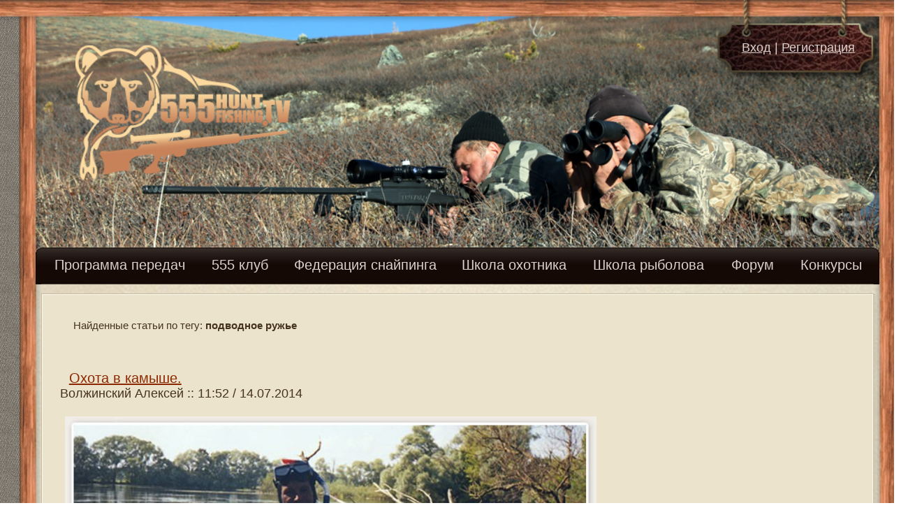

--- FILE ---
content_type: text/html; charset=windows-1251
request_url: http://www.555hf.tv/clouds/podvodnoe_ruge
body_size: 8254
content:
<!DOCTYPE html PUBLIC "-//W3C//DTD XHTML 1.0 Strict//EN" "http://www.w3.org/TR/xhtml1/DTD/xhtml1-strict.dtd">
<html xmlns="http://www.w3.org/1999/xhtml">
    <head>
        <meta http-equiv="Content-Type" content="text/html; charset=windows-1251" />
        <title>Поиск по тегу "подводное ружье"</title>
    <meta name="google-site-verification" content="_-nLjK9DsB5ww7XasixChzAlCOYLCKjE98qVVY1AYsE" />
	<meta name="description" content="" >
	<meta name="keywords" content="" >
	<link rel="stylesheet" type="text/css" href="/css/css-core/css-core.css"/>
<link rel="icon" href="/favicon.ico" type="image/x-icon">
<link rel="shortcut icon" href="/favicon.ico" type="image/x-icon"> 
        <link rel="stylesheet" type="text/css" href="/css/css-core/round.css"/>
        <link rel="stylesheet" type="text/css" href="/css/snippet/equal-columns.css"/>
        <link rel="stylesheet" type="text/css" href="/css/index.css"/>
        <link rel="stylesheet" type="text/css" href="/css/header.css"/>
        <link rel="stylesheet" type="text/css" href="/css/icons.css"/>
        <link rel="stylesheet" type="text/css" href="/css/buttons.css"/>
        <link rel="stylesheet" type="text/css" href="/css/video.css"/>
        <link rel="stylesheet" type="text/css" href="/css/main.css"/>
        <link rel="stylesheet" type="text/css" href="/css/footer.css"/>
        <link rel="stylesheet" type="text/css" href="/css/equal-columns.css"/>
        <link rel="stylesheet" type="text/css" href="/css/jgrowl.css"/>
        <!--[if lt IE 7]>
	    <link rel="stylesheet" href="/css/css-core/css-ie.css" type="text/css"/>
            <script type="text/javascript" src="/class/js/iepngfix.js"></script>
        <![endif]-->        
<script type="text/javascript" src="/class/js/jquery.js"></script>
<script type="text/javascript" src="/class/js/jquery.jcarousel.pack.js"></script>
<script src="/class/js/operation.js"></script>
<script src="/class/js/jquery.simplemodal.js"></script>
<script src="/class/js/jquery.fancybox.pack.js"></script>
<script src="/class/js/jquery.jgrowl.js"></script>
<script src="/class/ajax/lib/JsHttpRequest/JsHttpRequest.js"></script>
<script type="text/javascript" src="/class/js/swfobject.js"></script>
 <link href="https://555hf.tv/video-js.css" rel="stylesheet" /> 
 <script src="https://555hf.tv/video123.js"></script> 
 <script src="https://555hf.tv/sldp-v2.17.3.min.js"></script>  
<script type='text/javascript'> var _gaq = _gaq || [];  _gaq.push(['_setAccount', 'UA-29058375-1']); _gaq.push(['_setDomainName', '555hf.tv']);  _gaq.push(['_trackPageview']); (function() { var ga = document.createElement('script'); ga.type = 'text/javascript'; ga.async = true;ga.src = ('https:' == document.location.protocol ? 'https://ssl' : 'http://www') + '.google-analytics.com/ga.js'; var s = document.getElementsByTagName('script')[0]; s.parentNode.insertBefore(ga, s);  })();</script>
    </head>
</head>
<body>
<div id="container">
	<div id="header">
    <body>
        <div class="container-html">
            <div class="container-body">
              <div class="main container"> 
                  <div class="head-wood">
                      <img src="/img/common/head-wood.png" width="1048" height="307" />
                  </div>
                     <div class="head">
                         <div class="header">
                                    <img src="/images/headers/5.jpg" width="966" height="288" />
                       </div>
                         <div class="logo">
                             <a href="/"><img src="/img/common/555hf-logo.png" width="247" height="154" alt="555hf.tv" /></a>
                         </div>
                         <div class="logo1">
                             <img src="/images/headers/1.png" alt="18+" />
                         </div>
                         <div class="avt-reg">
                             <a href="/account">Вход</a> | <a href="/reg">Регистрация</a>
                         </div>
                         <div class="main-menu">
                             <a class="first program-menu" href="/programguide">
                                 <i class="tl"></i>
                                 Программа передач
                             </a>
                             <a class="club-menu" href="http://www.555hf.ru" target="_blank">555 клуб</a>
                             <a class="feder-menu" href="http://sniping-federation.ru/" target="_blank">Федерация снайпинга</a>
                             <a class="school-menu" href="http://www.555sh.ru" target="_blank">Школа охотника</a>
                             <a class="fisher" href="http://www.555sf.ru" target="_blank">Школа рыболова</a>
                             <a class="forum-menu" href="/forum">Форум</a>
                             <a class="konk" href="/contest">
                                <i class="tr"></i>
                                Конкурсы
                            </a>
                         </div>
                  </div>
             <div class="main-back">
            	<div class="main-container">
                        <div class="shadowed-light static boxed">
                            <div class="border">
                                <div class="inner-border w-910">
<div id="vkladki"> 
<div style="padding-top:2px; margin-left:15px;"> 
<div style="font-size: 12px; margin-top: 4px">Найденные статьи по тегу: <B>подводное ружье</B></div><div style="height: 8px"></div></div> 
<div style="clear:both;"> </div> 
<br /> 
<div style="width:100%; height:17px;"> 
</div> 
</div> 
<div style="clear:both;"> </div> 
<div class="clear"></div> 
<span class=""><a href="/blog/912" style="color:#8b2800; margin-left:10px; font-size:16px; font-family:Tahoma, Geneva, sans-serif;">Охота в камыше.</a></span><br /> 
<span class="snoska"> Волжинский Алексей :: 11:52 / 14.07.2014 </span><br /><br /> 
 <div style="position: relative"> 
<div style="position: absolute; left: 5px"><img src="/images/ramkablog.png"></div> <img src="/images/articles/912.jpg" width="609" style="margin-left:5px;" /><br /> 
 </div> 
<div class="text"><p>Здравствуйте дорогие читатели журнала 555! С Вами снова Волжинский Алексей и речь сегодня пойдет, как я и обещал, о подводной охоте в камышах и тростниках. Прибрежная растительность является домом, столовой и укрытием для множества видов рыб. О том как найти рыбу в зарослях и пойдет наш сегодняшний разговор.&nbsp; &nbsp; &nbsp;</p></div> 
<br /> 
<span style="margin-left:15px; font-family: Tahoma, Geneva, sans-serif; font-size:12px; font-weight:bold; color:#000;"><a href="/blog/912#addcomment">Комментировать</a></span><br /><br /> 
 <div style="margin-left:15px;"> 
<span style="color:#999;">Теги:</span> <a href="/clouds/podvodnaya_ohota">подводная охота</a>, <a href="/clouds/puteshestviya">путешествия</a>, <a href="/clouds/soveti">советы</a>, <a href="/clouds/garpun">гарпун</a>, <a href="/clouds/podvodnaya_ohota_video">подводная охота видео</a>, <a href="/clouds/niryalshchik">ныряльщик</a>, <a href="/clouds/smotret_podvodnaya">смотреть подводная</a>, <a href="/clouds/podvodniy_ohotnik">подводный охотник</a>, <a href="/clouds/podvodnoe_ruge">подводное ружье</a>, <a href="/clouds/podvodnaya_maska">подводная маска</a><br /> 
<span style="color:#999;">Всего реплик:</span> <a href="/blog/912#comment">0</a><br /> 
 </div> 
 <span style="margin-left:15px;"><img src="/images/a_razdel.jpg" width="600" height="9" /></span><br /> 
<span class=""><a href="/blog/842" style="color:#8b2800; margin-left:10px; font-size:16px; font-family:Tahoma, Geneva, sans-serif;">Подводная охота на судака.</a></span><br /> 
<span class="snoska"> Петрушин Дмитрий :: 11:03 / 30.06.2014 </span><br /><br /> 
 <div style="position: relative"> 
<div style="position: absolute; left: 5px"><img src="/images/ramkablog.png"></div> <img src="/images/articles/842.jpg" width="609" style="margin-left:5px;" /><br /> 
 </div> 
<div class="text"><p>Огромное удовольствие доставляет охота на судака, этого речного зубастого хищника. Вряд ли какая другая рыба заменит те эмоции при подводной охоте на судака. Он под водой выглядит очень устрашающе, особенно когда расправляет плавники, такое ощущение что хочет напасть. Поэтом он наверное не особо и осторожен, что уверен в своей силе. Судак обычно стоит глубже щуки и там где есть судак, щуку уже вряд ли встретишь. Она уходит в другие места стоянки.</p>
<p>Для охоты на судака надо хорошо готовиться в плане нырялки. Так как он стоит на глубинах свыше 2-3 метров, то приходится постоянно нырять и искать его.&nbsp; Также бывают и исключения. Его за редким случаем можно встретить и на не большой глубине.</p></div> 
<br /> 
<span style="margin-left:15px; font-family: Tahoma, Geneva, sans-serif; font-size:12px; font-weight:bold; color:#000;"><a href="/blog/842#addcomment">Комментировать</a></span><br /><br /> 
 <div style="margin-left:15px;"> 
<span style="color:#999;">Теги:</span> <a href="/clouds/podvodnaya_ohota">подводная охота</a>, <a href="/clouds/puteshestviya">путешествия</a>, <a href="/clouds/soveti">советы</a>, <a href="/clouds/garpun">гарпун</a>, <a href="/clouds/podvodnaya_ohota_video">подводная охота видео</a>, <a href="/clouds/niryalshchik">ныряльщик</a>, <a href="/clouds/smotret_podvodnaya">смотреть подводная</a>, <a href="/clouds/podvodniy_ohotnik">подводный охотник</a>, <a href="/clouds/podvodnoe_ruge">подводное ружье</a>, <a href="/clouds/podvodnaya_maska">подводная маска</a><br /> 
<span style="color:#999;">Всего реплик:</span> <a href="/blog/842#comment">0</a><br /> 
 </div> 
 <span style="margin-left:15px;"><img src="/images/a_razdel.jpg" width="600" height="9" /></span><br /> 
<span class=""><a href="/blog/832" style="color:#8b2800; margin-left:10px; font-size:16px; font-family:Tahoma, Geneva, sans-serif;">Охота на крупную щуку.</a></span><br /> 
<span class="snoska"> Петрушин Дмитрий :: 10:57 / 30.06.2014 </span><br /><br /> 
 <div style="position: relative"> 
<div style="position: absolute; left: 5px"><img src="/images/ramkablog.png"></div> <img src="/images/articles/832.jpg" width="609" style="margin-left:5px;" /><br /> 
 </div> 
<div class="text"><p>Крупная щука понятие относительное. На каждом водоеме своя крупная щука. В реке Сейм Курской области крупной считается уже около 4 кг. Самая большая на моей памяти около 14 кг.</p>
<p>Так как же на нее охотиться и где искать?&nbsp;</p></div> 
<br /> 
<span style="margin-left:15px; font-family: Tahoma, Geneva, sans-serif; font-size:12px; font-weight:bold; color:#000;"><a href="/blog/832#addcomment">Комментировать</a></span><br /><br /> 
 <div style="margin-left:15px;"> 
<span style="color:#999;">Теги:</span> <a href="/clouds/podvodnaya_ohota">подводная охота</a>, <a href="/clouds/puteshestviya">путешествия</a>, <a href="/clouds/soveti">советы</a>, <a href="/clouds/garpun">гарпун</a>, <a href="/clouds/podvodnaya_ohota_video">подводная охота видео</a>, <a href="/clouds/niryalshchik">ныряльщик</a>, <a href="/clouds/smotret_podvodnaya">смотреть подводная</a>, <a href="/clouds/podvodniy_ohotnik">подводный охотник</a>, <a href="/clouds/podvodnoe_ruge">подводное ружье</a>, <a href="/clouds/podvodnaya_maska">подводная маска</a><br /> 
<span style="color:#999;">Всего реплик:</span> <a href="/blog/832#comment">0</a><br /> 
 </div> 
 <span style="margin-left:15px;"><img src="/images/a_razdel.jpg" width="600" height="9" /></span><br /> 
<span class=""><a href="/blog/822" style="color:#8b2800; margin-left:10px; font-size:16px; font-family:Tahoma, Geneva, sans-serif;"> « ОХОТА В ТРАВЕ »</a></span><br /> 
<span class="snoska"> Волжинский Алексей :: 10:51 / 30.06.2014 </span><br /><br /> 
 <div style="position: relative"> 
<div style="position: absolute; left: 5px"><img src="/images/ramkablog.png"></div> <img src="/images/articles/822.jpg" width="609" style="margin-left:5px;" /><br /> 
 </div> 
<div class="text"><p>ПОИСК РЫБЫ В МАЛЫХ РЕКАХ РОССИИ. &nbsp;&laquo; ОХОТА В ТРАВЕ &raquo;.<br />Здравствуйте дорогие читатели журнала 555! С Вами снова Волжинский Алексей и речь сегодня пойдет о подводной охоте. &nbsp;О ней, в настоящий момент, написано много книжек и снято много фильмов . &nbsp;Авторы программ и наставлений по подводной охоте излагали свой охотничий опыт, пытались его систематизировать и разбить на рубрики&hellip; &nbsp;Я считаю, что подводная охота, наука не точная, в ней много чего переплетено и взаимосвязано, по этой причине я не буду разбивать по отдельности охоту на линя, сазана, леща и так далее. В этой статье я изложу свой охотничий опыт и свое видение вопроса. &nbsp;Я хочу озаглавить этот &nbsp;раздел как &laquo;ОХОТА В ТРАВЕ&raquo;.</p></div> 
<br /> 
<span style="margin-left:15px; font-family: Tahoma, Geneva, sans-serif; font-size:12px; font-weight:bold; color:#000;"><a href="/blog/822#addcomment">Комментировать</a></span><br /><br /> 
 <div style="margin-left:15px;"> 
<span style="color:#999;">Теги:</span> <a href="/clouds/podvodnaya_ohota">подводная охота</a>, <a href="/clouds/puteshestviya">путешествия</a>, <a href="/clouds/soveti">советы</a>, <a href="/clouds/garpun">гарпун</a>, <a href="/clouds/podvodnaya_ohota_video">подводная охота видео</a>, <a href="/clouds/niryalshchik">ныряльщик</a>, <a href="/clouds/smotret_podvodnaya">смотреть подводная</a>, <a href="/clouds/podvodniy_ohotnik">подводный охотник</a>, <a href="/clouds/podvodnoe_ruge">подводное ружье</a>, <a href="/clouds/podvodnaya_maska">подводная маска</a><br /> 
<span style="color:#999;">Всего реплик:</span> <a href="/blog/822#comment">0</a><br /> 
 </div> 
 <span style="margin-left:15px;"><img src="/images/a_razdel.jpg" width="600" height="9" /></span><br /> 
<span class=""><a href="/blog/812" style="color:#8b2800; margin-left:10px; font-size:16px; font-family:Tahoma, Geneva, sans-serif;">В поисках сома.</a></span><br /> 
<span class="snoska"> Петрушин Дмитрий :: 10:33 / 30.06.2014 </span><br /><br /> 
 <div style="position: relative"> 
<div style="position: absolute; left: 5px"><img src="/images/ramkablog.png"></div> <img src="/images/articles/812.jpg" width="609" style="margin-left:5px;" /><br /> 
 </div> 
<div class="text"><p>Охота на сома в малых реках довольно интересное и увлекательное занятие.&nbsp; Добыть сома просто, но в то же время и очень сложно.</p>
<p>Так что же здесь простого и сложного? Давайте разберемся вместе.</p>
<p>Простота добычи состоит в том, что сом чувствует себя королем в реке и никого не боится, поэтому и не пугливый. Он не боится охотника, спокойно себя ведет при приближении к нему, ну если конечно совсем сильно не шуметь. В таких случаях даже самый крупный сом уйдет. В него можно выстрелить практически в упор. Даже если была бы возможность резко ухватить его под жабры, то и таким способом можно было бы его поймать, но при первом касании к нему он взрывается и стартует с неимоверной скоростью. Поэтому вариант ловли руками отложим на потом. Сом практически ничего не видит, главный его чувствительный элемент это конечно же усы, благодаря которым он хорошо "видит" под водой.</p>
<p>На этом и заканчивается простота охота на эту замечательную рыбу. Дальше начинаются трудности поиска, подготовки снаряжения, вываживание после выстрела и... но начнем все по порядку.</p></div> 
<br /> 
<span style="margin-left:15px; font-family: Tahoma, Geneva, sans-serif; font-size:12px; font-weight:bold; color:#000;"><a href="/blog/812#addcomment">Комментировать</a></span><br /><br /> 
 <div style="margin-left:15px;"> 
<span style="color:#999;">Теги:</span> <a href="/clouds/podvodnaya_ohota">подводная охота</a>, <a href="/clouds/puteshestviya">путешествия</a>, <a href="/clouds/soveti">советы</a>, <a href="/clouds/garpun">гарпун</a>, <a href="/clouds/podvodnaya_ohota_video">подводная охота видео</a>, <a href="/clouds/niryalshchik">ныряльщик</a>, <a href="/clouds/smotret_podvodnaya">смотреть подводная</a>, <a href="/clouds/podvodniy_ohotnik">подводный охотник</a>, <a href="/clouds/podvodnoe_ruge">подводное ружье</a>, <a href="/clouds/podvodnaya_maska">подводная маска</a><br /> 
<span style="color:#999;">Всего реплик:</span> <a href="/blog/812#comment">0</a><br /> 
 </div> 
 <span style="margin-left:15px;"><img src="/images/a_razdel.jpg" width="600" height="9" /></span><br /> 
<span class=""><a href="/blog/802" style="color:#8b2800; margin-left:10px; font-size:16px; font-family:Tahoma, Geneva, sans-serif;">Подводная охота в малых реках центральной России.</a></span><br /> 
<span class="snoska"> Волжинский Алексей :: 11:04 / 24.06.2014 </span><br /><br /> 
 <div style="position: relative"> 
<div style="position: absolute; left: 5px"><img src="/images/ramkablog.png"></div> <img src="/images/articles/802.jpg" width="609" style="margin-left:5px;" /><br /> 
 </div> 
<div class="text"><p>Здравствуйте дорогие читатели журнала 555. Для достижения успехов в подводной охоте, помимо исправного и качественного снаряжения, а так же умения плавать и нырять нужно еще знать повадки тех видов рыб, на которых Вы собираетесь охотиться. Надо знать, какая рыба, где, когда и чем кормиться и где, когда стоит на отдыхе, тогда ее проще будет найти, а если удача Вам улыбнется, то и добыть! Об этом я Вам здесь расскажу...Я конечно не писатель, а такой же простой парень как и Вы. Так что если я что-то упущу, или забуду сказать, не судите меня строго.</p></div> 
<br /> 
<span style="margin-left:15px; font-family: Tahoma, Geneva, sans-serif; font-size:12px; font-weight:bold; color:#000;"><a href="/blog/802#addcomment">Комментировать</a></span><br /><br /> 
 <div style="margin-left:15px;"> 
<span style="color:#999;">Теги:</span> <a href="/clouds/podvodnaya_maska">подводная маска</a>, <a href="/clouds/podvodnoe_ruge">подводное ружье</a>, <a href="/clouds/podvodniy_ohotnik">подводный охотник</a>, <a href="/clouds/smotret_podvodnaya">смотреть подводная</a>, <a href="/clouds/niryalshchik">ныряльщик</a>, <a href="/clouds/podvodnaya_ohota_video">подводная охота видео</a>, <a href="/clouds/garpun">гарпун</a>, <a href="/clouds/soveti">советы</a>, <a href="/clouds/puteshestviya">путешествия</a>, <a href="/clouds/podvodnaya_ohota">подводная охота</a><br /> 
<span style="color:#999;">Всего реплик:</span> <a href="/blog/802#comment">0</a><br /> 
 </div> 
 <span style="margin-left:15px;"><img src="/images/a_razdel.jpg" width="600" height="9" /></span><br /> 
<span class=""><a href="/blog/792" style="color:#8b2800; margin-left:10px; font-size:16px; font-family:Tahoma, Geneva, sans-serif;">Выстрел по сому.</a></span><br /> 
<span class="snoska"> Волжинский Алексей :: 13:14 / 23.06.2014 </span><br /><br /> 
 <div style="position: relative"> 
<div style="position: absolute; left: 5px"><img src="/images/ramkablog.png"></div> <img src="/images/articles/792.jpg" width="609" style="margin-left:5px;" /><br /> 
 </div> 
<div class="text"><p>Здравствуйте дорогие читатели журнала 555. Хочу Вам рассказать одну интересную историю произошедшую со мной несколько лет назад. Дело было в июле, возвращался я из дальней поездки усталый и сонный. Доехал только к раннему утру и вывалившись из-за руля сразу уснул. Сын тогда был маленький, но очень шустрый парнишка! Не прошло и 2-3-х часов, как он начал меня будить и звать на речку за раками.&nbsp;</p></div> 
<br /> 
<span style="margin-left:15px; font-family: Tahoma, Geneva, sans-serif; font-size:12px; font-weight:bold; color:#000;"><a href="/blog/792#addcomment">Комментировать</a></span><br /><br /> 
 <div style="margin-left:15px;"> 
<span style="color:#999;">Теги:</span> <a href="/clouds/podvodnaya_ohota">подводная охота</a>, <a href="/clouds/puteshestviya">путешествия</a>, <a href="/clouds/soveti">советы</a>, <a href="/clouds/garpun">гарпун</a>, <a href="/clouds/podvodnaya_ohota_video">подводная охота видео</a>, <a href="/clouds/niryalshchik">ныряльщик</a>, <a href="/clouds/smotret_podvodnaya">смотреть подводная</a>, <a href="/clouds/podvodniy_ohotnik">подводный охотник</a>, <a href="/clouds/podvodnoe_ruge">подводное ружье</a>, <a href="/clouds/podvodnaya_maska">подводная маска</a><br /> 
<span style="color:#999;">Всего реплик:</span> <a href="/blog/792#comment">0</a><br /> 
 </div> 
 <span style="margin-left:15px;"><img src="/images/a_razdel.jpg" width="600" height="9" /></span><br /> 
<span class=""><a href="/blog/782" style="color:#8b2800; margin-left:10px; font-size:16px; font-family:Tahoma, Geneva, sans-serif;">Рекомендации по поиску рыбы в реках средней полосы России.</a></span><br /> 
<span class="snoska"> Волжинский Алексей :: 13:02 / 23.06.2014 </span><br /><br /> 
 <div style="position: relative"> 
<div style="position: absolute; left: 5px"><img src="/images/ramkablog.png"></div> <img src="/images/articles/782.jpg" width="609" style="margin-left:5px;" /><br /> 
 </div> 
<div class="text"><p>Здравствуйте дорогие читатели журнала 555. Зовут меня Волжинский Алексей Сергеевич. Подводной охотой я занимаюсь с 1987 года, когда подводные ружья в охотничьем магазине стоили 27-29 рублей и о гидро-костюмах мы и не слышали. Охотиться начинали в трусах, а чтобы хоть как-то продлить время прибывания в воде, и чтобы она не "смывала" температуру с тела, одевали на себя по несколько футболок, свитеров, которые уже отслужили свой срок, подпоясывались портупеей и лезли в холодную воду...</p></div> 
<br /> 
<span style="margin-left:15px; font-family: Tahoma, Geneva, sans-serif; font-size:12px; font-weight:bold; color:#000;"><a href="/blog/782#addcomment">Комментировать</a></span><br /><br /> 
 <div style="margin-left:15px;"> 
<span style="color:#999;">Теги:</span> <a href="/clouds/podvodnaya_maska">подводная маска</a>, <a href="/clouds/podvodnoe_ruge">подводное ружье</a>, <a href="/clouds/podvodniy_ohotnik">подводный охотник</a>, <a href="/clouds/smotret_podvodnaya">смотреть подводная</a>, <a href="/clouds/niryalshchik">ныряльщик</a>, <a href="/clouds/podvodnaya_ohota_video">подводная охота видео</a>, <a href="/clouds/garpun">гарпун</a>, <a href="/clouds/soveti">советы</a>, <a href="/clouds/puteshestviya">путешествия</a>, <a href="/clouds/podvodnaya_ohota">подводная охота</a><br /> 
<span style="color:#999;">Всего реплик:</span> <a href="/blog/782#comment">10</a><br /> 
<span style="color:#999;">Участники дискуссии:</span> <a href="/profile/3681">Натаров Александр</a>, <a href="/profile/18922">Волжинский Алексей</a><br /><br /> 
 </div> 
 <span style="margin-left:15px;"><img src="/images/a_razdel.jpg" width="600" height="9" /></span><br /> 
<span class=""><a href="/blog/742" style="color:#8b2800; margin-left:10px; font-size:16px; font-family:Tahoma, Geneva, sans-serif;">Первая нырялка.</a></span><br /> 
<span class="snoska"> Медянцев Павел :: 10:52 / 12.05.2014 </span><br /><br /> 
 <div style="position: relative"> 
<div style="position: absolute; left: 5px"><img src="/images/ramkablog.png"></div> <img src="/images/articles/742.jpg" width="609" style="margin-left:5px;" /><br /> 
 </div> 
<div class="text"><p>Где-то в районе обеда, как раз за две недели до Нового года, раздался телефонный звонок:</p>
<p>- "Привет, это Алексей, друг Андрея, с которым на днях ты познакомился на реке. Хотим сегодня тебя пригласить на ночную подводную охоту. Я слышал, ты прикупил снарягу и еще ее не обновил как следует? Вот сегодня и попробуешь. Хотя, ночь, честно говоря, не для новичков".</p>
<p>- "Здорова Леха! Да, все верно, смотрю, информация быстро разлетается в подводной братии. Ну что же, а почему бы не попробовать?! Я за!".</p></div> 
<br /> 
<span style="margin-left:15px; font-family: Tahoma, Geneva, sans-serif; font-size:12px; font-weight:bold; color:#000;"><a href="/blog/742#addcomment">Комментировать</a></span><br /><br /> 
 <div style="margin-left:15px;"> 
<span style="color:#999;">Теги:</span> <a href="/clouds/podvodnaya_ohota">подводная охота</a>, <a href="/clouds/puteshestviya">путешествия</a>, <a href="/clouds/soveti">советы</a>, <a href="/clouds/garpun">гарпун</a>, <a href="/clouds/podvodnaya_ohota_video">подводная охота видео</a>, <a href="/clouds/niryalshchik">ныряльщик</a>, <a href="/clouds/smotret_podvodnaya">смотреть подводная</a>, <a href="/clouds/podvodniy_ohotnik">подводный охотник</a>, <a href="/clouds/podvodnoe_ruge">подводное ружье</a>, <a href="/clouds/podvodnaya_maska">подводная маска</a><br /> 
<span style="color:#999;">Всего реплик:</span> <a href="/blog/742#comment">0</a><br /> 
 </div> 
 <span style="margin-left:15px;"><img src="/images/a_razdel.jpg" width="600" height="9" /></span><br /> 
<span class=""><a href="/blog/712" style="color:#8b2800; margin-left:10px; font-size:16px; font-family:Tahoma, Geneva, sans-serif;">Подводная охота на сома.</a></span><br /> 
<span class="snoska"> Петрушин Дмитрий :: 12:19 / 14.04.2014 </span><br /><br /> 
 <div style="position: relative"> 
<div style="position: absolute; left: 5px"><img src="/images/ramkablog.png"></div> <img src="/images/articles/712.jpg" width="609" style="margin-left:5px;" /><br /> 
 </div> 
<div class="text"><p>Солнечный ноябрьский денек не предвещал никаких поездок. Снаряжение почищено и уложено на зимнее хранение. Удовольствие от подводной охоты на данный момент доставляло лишь видеосъемка, сделанная в поездках ранее, и занятия по изготовлению самодельных примочек для охоты. По причине наличия 7 мм гидрокостюма, в зимние месяцы я не охочусь. Все-таки холодновато в нем. Консервацию снаряжения провожу после первых морозов. Конечно &laquo;консервация&raquo; звучит серьезно, а на самом деле происходит обычная мойка и чистка костюма и ласт. Костюм потом вешается в чехле в обычный шифоньер, а ласты поближе к воде, т.е. под ванну. Но в этот раз я немного поторопился с закрытием сезона...</p></div> 
<br /> 
<span style="margin-left:15px; font-family: Tahoma, Geneva, sans-serif; font-size:12px; font-weight:bold; color:#000;"><a href="/blog/712#addcomment">Комментировать</a></span><br /><br /> 
 <div style="margin-left:15px;"> 
<span style="color:#999;">Теги:</span> <a href="/clouds/podvodnaya_maska">подводная маска</a>, <a href="/clouds/podvodnoe_ruge">подводное ружье</a>, <a href="/clouds/podvodniy_ohotnik">подводный охотник</a>, <a href="/clouds/smotret_podvodnaya">смотреть подводная</a>, <a href="/clouds/niryalshchik">ныряльщик</a>, <a href="/clouds/podvodnaya_ohota_video">подводная охота видео</a>, <a href="/clouds/garpun">гарпун</a>, <a href="/clouds/soveti">советы</a>, <a href="/clouds/puteshestviya">путешествия</a>, <a href="/clouds/podvodnaya_ohota">подводная охота</a><br /> 
<span style="color:#999;">Всего реплик:</span> <a href="/blog/712#comment">0</a><br /> 
 </div> 
 <span style="margin-left:15px;"><img src="/images/a_razdel.jpg" width="600" height="9" /></span><br /> 
                                </div>
                            </div>
                        </div>
            	</div>
                </div>
                    <div class="footer">
                        <div class="footer-wood">
                            <img src="/img/common/footer-wood.png" width="1048" height="137" />
                        </div>
                        <div class="footer-box">
                    	<div class="search-back">
    <form action="/search/" method="post" id="formSearch"> 
                        	<a onClick="document.getElementById('formSearch').submit()">ПОИСК</a>
                        	<span>
                    		<input type="text" class="find" name="searchtext"  />
                                </span>
    </form> 
                            </div>
                    	<div>
                                <ul class="bottom-menu">
                                    <li>
                                        <a href="/map">Структура сайта</a>
                                    </li>
                                    <li>
                                        <a href="/about">Все о 555hf.tv</a>
                                    </li>
                                    <li>
                                        <a href="/rules">Правила</a>
                                    </li>
                                    <li>
                                        <a href="/cooperation">Сотрудничество</a>
                                    </li>
                                    <li>
                                        <a href="/partners">Партнеры</a>
                                    </li>
                                    <li>
                                        <a href="/reg">Как подключиться</a>
                                    </li>
                                    <li>
                                        <a href="/faq">555 online плеер</a>
                                    </li>
                                    <li>
                                        <a href="/view">Просмотр видео</a>
                                    </li>
                                    <li>
                                        <a href="/viewtv">Смотрите на 555hf.tv</a>
                                    </li>
                                    <li>
                                        <a href="/wantsee">Хочу увидеть</a>
                                    </li>
                                    <li>
                                        <a href="/footstep">Оставь свой след</a>
                                    </li>
                                    <li>
                                        <a href="/details">Реквизиты</a>
                                    </li>
                                </ul>
                                <BR/><div class="copy">
                                    <p>555hf.tv. Охотничье - рыболовный интернет канал.</p>
                                    <p>© 2009-2023. Копирование материалов с сайта запрещено! <!--LiveInternet counter--><script type="text/javascript">document.write("<a href='http://www.liveinternet.ru/click' target=_blank><img src='//counter.yadro.ru/hit?t44.3;r" + escape(document.referrer) + ((typeof(screen)=="undefined")?"":";s"+screen.width+"*"+screen.height+"*"+(screen.colorDepth?screen.colorDepth:screen.pixelDepth)) + ";u" + escape(document.URL) + ";" + Math.random() + "' border=0 width=16 height=16 alt='' title='LiveInternet'><\/a>")</script><!--/LiveInternet--></p>
  <script src="//yastatic.net/es5-shims/0.0.2/es5-shims.min.js"></script>
  <script src="//yastatic.net/share2/share.js"></script>
  <div class="ya-share2" data-services="collections,vkontakte,facebook,odnoklassniki,moimir,gplus,twitter,linkedin,viber,whatsapp,skype,telegram"></div>

<!-- Yandex.Metrika counter -->
<script type="text/javascript">
    (function (d, w, c) {
        (w[c] = w[c] || []).push(function() {
            try {
                w.yaCounter42712404 = new Ya.Metrika({
                    id:42712404,
                    clickmap:true,
                    trackLinks:true,
                    accurateTrackBounce:true,
                    webvisor:true
                });
            } catch(e) { }
        });

        var n = d.getElementsByTagName("script")[0],
            s = d.createElement("script"),
            f = function () { n.parentNode.insertBefore(s, n); };
        s.type = "text/javascript";
        s.async = true;
        s.src = "https://mc.yandex.ru/metrika/watch.js";

        if (w.opera == "[object Opera]") {
            d.addEventListener("DOMContentLoaded", f, false);
        } else { f(); }
    })(document, window, "yandex_metrika_callbacks");
</script>
<noscript><div><img src="https://mc.yandex.ru/watch/42712404" style="position:absolute; left:-9999px;" alt="" /></div></noscript>
<!-- /Yandex.Metrika counter -->
                                </div>
                            </div>
                        </div>
                    </div>
              </div>
            </div>
        </div>
        <div class="box-fixed" style="display: none;">
            <div class="box-body"></div>
            <div class="wrapper">box fixed</div>
        </div>
    </body>
</html>


--- FILE ---
content_type: text/css
request_url: http://www.555hf.tv/css/css-core/css-core.css
body_size: 10097
content:
@charset "utf-8";

/*
 * --------------------------- Reset CSS ----------------------------------
 * */

html, body, div, span, applet, object, iframe, h1, h2, h3, h4, h5, h6, p, blockquote, pre,
a, abbr, acronym, address, big, cite, code, del, dfn, em, font, img, ins, kbd, q, s, samp,
small, strike, strong, sub, sup, tt, var, b, u, i, center, dl, dt, dd, ol, ul, li,
fieldset, form, label, legend, table, caption, tbody, tfoot, thead, tr, th, td {
	margin: 0;
	padding: 0;
	border: 0 none; 
	outline: 0 none;
	font-size: 100%;
	vertical-align: top;
	background: transparent;
    }
blockquote:before, blockquote:after,
q:before, q:after {
    content: "";
    }
blockquote, q {
    quotes: "" "";
    }

/*
 * ----------------- remember to highlight inserts somehow -------------------
 * */
html, body {
	width:  100%;
    height: 100%;
    }
body{
    font: normal 12px/18px Arial, Helvetica, sans-serif;
    }
body img{
	border: 0 none;
	margin: 0;
	}
a img { border: 0 none; }
/*
.container-html{    
    position: relative;
    height: auto !important;
    height: 100%;
    min-height: 100%;
    padding: 0;
    margin: 0 auto;
    }
*/
.footer{
	position: relative;
    margin: 0 auto;
   
    
    /* ---------------- 
	margin-top: -Xpx;
	height: Xpx;
    background: color;
       ---------------- */
   
   
    }
.clear{
    clear: both;
    }
.clr{
	clear: both;
	margin: 0;
	padding: 0;
	}  
/*
 * ------------------------------- style Tabel ---------------------------------
 */



table, th, td{
	border: 1px solid #BEB39E
    }
table {
	border-collapse: separate;
	border-spacing: 0;
	border-right: none;
	border-top: none;
	line-height: 18px;
	}
caption{ padding-bottom: 6px; }
th, td{
	padding: 2px 6px;
	border-bottom: none;
	border-left: none;
	}
caption, th, td { 
	text-align: left;
	font-weight: normal;
	}
table, td, th { vertical-align: middle; }
th , thead td { font-weight: bold; }



sup { vertical-align: super; }
sub { vertical-align: sub; }

/* -- h1-h6 -- */
h1, h2, h3, h4, h5, h6{
	margin: 10px 0 5px;
	font: normal 12px/18px "Trebuchet MS", Arial, Helvetica, sans-serif;
    }
h1 { font-size: 18px; }
h2 { font-size: 16px; }
h3 { font-size: 15px; }
h4 { font-size: 14px; }
h5 { font-size: 13px; }
h6 { font-size: 12px; }

/* -- size text -- */
.size-12 { font-size: 10px; }   .size-12i { font-size: 10px !important; }
.size-12 { font-size: 11px; }   .size-12i { font-size: 11px !important; }
.size-12 { font-size: 12px; }   .size-12i { font-size: 12px !important; }
.size-13 { font-size: 13px; }   .size-13i { font-size: 13px !important; }
.size-14 { font-size: 14px; }   .size-14i { font-size: 14px !important; }
.size-15 { font-size: 15px; }   .size-15i { font-size: 15px !important; }
.size-16 { font-size: 16px; }   .size-16i { font-size: 16px !important; }
.size-17 { font-size: 17px; }   .size-17i { font-size: 17px !important; }
.size-18 { font-size: 18px; }   .size-18i { font-size: 18px !important; }

/*
 * ------------------------------- link style ---------------------------------
 * */	
a[href^=" "]{ text-decoration: underline; }
a:hover, a:focus{ text-decoration: none; } 
a:link, a:visited {}
a:active {}
a:link:after, 
a:visited:after {}

a:focus{ outline: none; }

p { margin: 12px 0; }

ul { 
	list-style-type: disc;
	padding-left: 25px;
	margin: 10px 0;
	}
	ul ul {
		list-style-type: square;
		padding-left: 25px;
		}
		ul ul ul { list-style-type: circle; }

ol {
	padding-left: 25px;
	margin: 10px 0;
	}
    
	/*ol ol, ol ul, ul ol { margin-left: 30px; }*/


dl {
	margin: 10px 0;
    }
	dt {
		font-weight: bold;
		margin: 5px 0;
		}
	dd {
	    margin: 5px 0;
	    padding: 0 0 0 15px;
        }

hr {
	background: #ddd;
	color: #ddd;
	height: 1px;
	border: 0 none;
	margin: 5px 0 15px 0;
	line-height: 1px;
    font-size: 1px;
	}
blockquote{
	border: 1px solid #cccccc;
	border-left: none; border-right: none;
	color: #666666;
	padding: 10px 15px;
}
pre {
	margin: 18px 0;
	white-space: normal;
	font: 13px 'lucida console', monospace;
	line-height: 18px;
}
code{
	font-family: monaco,"Lucida Console",courier,monospace;
}

acronym{}
address{}
ins { text-decoration: none; }
del { text-decoration: line-through; }
cite{}

.float-l { float: left; }
.float-r { float: right; }

.abc{ text-transform: lowercase; }
.ABC{ text-transform: uppercase; }

/* -- align text -- */
.text-l { text-align: left;    }
.text-c { text-align: center;  }
.text-j { text-align: justify; }
.text-r { text-align: right;   }

/* -- color text -- */
.red   { color: #db1919; }
.green { color: #08a800; }

.bold { font-weight: bold; }
.hide { display: none;     }

.paragraph { text-indent: 24px; }

q{ quotes: "\00ab" "\00bb"; }
	
p img.left  { float: left;  margin: 12px 12px 12px 0; padding: 0; }
p img.right { float: right; margin: 12px 0 12px 12px; padding: 0; }	

.no-style{ list-style: none; }

ul.reset, 
ol.reset, 
.reset li{
    margin: 0; padding: 0;
    list-style: none;
}
dl.reset, 
.reset dt, 
.reset dd{
    padding: 0;
    margin: 0;
    font-weight: normal;
}
.box-column{
    display: inline-block;
    width: 100%;
    margin: 0; padding: 0;
    list-style: none;
}

.w-1  { width: 1%;  }    .w-11 { width: 11%; }    .w-21 { width: 21%; }     .w-31 { width: 31%; }    .w-41 { width: 41%; }
.w-2  { width: 2%;  }    .w-12 { width: 12%; }    .w-22 { width: 22%; }     .w-32 { width: 32%; }    .w-42 { width: 42%; }
.w-3  { width: 3%;  }    .w-13 { width: 13%; }    .w-23 { width: 23%; }     .w-33 { width: 33%; }    .w-43 { width: 43%; }
.w-4  { width: 4%;  }    .w-14 { width: 14%; }    .w-24 { width: 24%; }     .w-34 { width: 34%; }    .w-44 { width: 44%; }
.w-5  { width: 5%;  }    .w-15 { width: 15%; }    .w-25 { width: 25%; }     .w-35 { width: 35%; }    .w-45 { width: 45%; }
.w-6  { width: 6%;  }    .w-16 { width: 16%; }    .w-26 { width: 26%; }     .w-36 { width: 36%; }    .w-46 { width: 46%; }
.w-7  { width: 7%;  }    .w-17 { width: 17%; }    .w-27 { width: 27%; }     .w-37 { width: 37%; }    .w-47 { width: 47%; }
.w-8  { width: 8%;  }    .w-18 { width: 18%; }    .w-28 { width: 28%; }     .w-38 { width: 38%; }    .w-48 { width: 48%; }
.w-9  { width: 9%;  }    .w-19 { width: 19%; }    .w-29 { width: 29%; }     .w-39 { width: 39%; }    .w-49 { width: 49%; }
.w-10 { width: 10%; }    .w-20 { width: 20%; }    .w-30 { width: 30%; }     .w-40 { width: 40%; }    .w-50 { width: 50%; }

.w-51 { width: 51%; }    .w-61 { width: 61%; }    .w-71 { width: 71%; }     .w-81 { width: 81%; }    .w-91 { width: 91%; }
.w-52 { width: 52%; }    .w-62 { width: 62%; }    .w-72 { width: 72%; }     .w-82 { width: 82%; }    .w-92 { width: 92%; }
.w-53 { width: 53%; }    .w-63 { width: 63%; }    .w-73 { width: 73%; }     .w-83 { width: 83%; }    .w-93 { width: 93%; }
.w-54 { width: 54%; }    .w-64 { width: 64%; }    .w-74 { width: 74%; }     .w-84 { width: 84%; }    .w-94 { width: 94%; }
.w-55 { width: 55%; }    .w-65 { width: 65%; }    .w-75 { width: 75%; }     .w-85 { width: 85%; }    .w-95 { width: 95%; }
.w-56 { width: 56%; }    .w-66 { width: 66%; }    .w-76 { width: 76%; }     .w-86 { width: 86%; }    .w-96 { width: 96%; }
.w-57 { width: 57%; }    .w-67 { width: 67%; }    .w-77 { width: 77%; }     .w-87 { width: 87%; }    .w-97 { width: 97%; }
.w-58 { width: 58%; }    .w-68 { width: 68%; }    .w-78 { width: 78%; }     .w-88 { width: 88%; }    .w-98 { width: 98%; }
.w-59 { width: 59%; }    .w-69 { width: 69%; }    .w-79 { width: 79%; }     .w-89 { width: 89%; }    .w-99 { width: 99%; }
.w-60 { width: 60%; }    .w-70 { width: 70%; }    .w-80 { width: 80%; }     .w-90 { width: 90%; }    .w-100{ width:100%; }


/*
.w-1,  .w-11, .w-21, .w-31, .w-41, 
.w-2,  .w-12, .w-22, .w-32, .w-42, 
.w-3,  .w-13, .w-23, .w-33, .w-43, 
.w-4,  .w-14, .w-24, .w-34, .w-44, 
.w-5,  .w-15, .w-25, .w-35, .w-45, 
.w-6,  .w-16, .w-26, .w-36, .w-46, 
.w-7,  .w-17, .w-27, .w-37, .w-47, 
.w-8,  .w-18, .w-28, .w-38, .w-48, 
.w-9,  .w-19, .w-29, .w-39, .w-49, 
.w-10, .w-20, .w-30, .w-40, .w-50, 

.w-51 { width: 51%; }    .w-61 { width: 61%; }    .w-71 { width: 71%; }     .w-81 { width: 81%; }    .w-91 { width: 91%; }
.w-52 { width: 52%; }    .w-62 { width: 62%; }    .w-72 { width: 72%; }     .w-82 { width: 82%; }    .w-92 { width: 92%; }
.w-53 { width: 53%; }    .w-63 { width: 63%; }    .w-73 { width: 73%; }     .w-83 { width: 83%; }    .w-93 { width: 93%; }
.w-54 { width: 54%; }    .w-64 { width: 64%; }    .w-74 { width: 74%; }     .w-84 { width: 84%; }    .w-94 { width: 94%; }
.w-55 { width: 55%; }    .w-65 { width: 65%; }    .w-75 { width: 75%; }     .w-85 { width: 85%; }    .w-95 { width: 95%; }
.w-56 { width: 56%; }    .w-66 { width: 66%; }    .w-76 { width: 76%; }     .w-86 { width: 86%; }    .w-96 { width: 96%; }
.w-57 { width: 57%; }    .w-67 { width: 67%; }    .w-77 { width: 77%; }     .w-87 { width: 87%; }    .w-97 { width: 97%; }
.w-58 { width: 58%; }    .w-68 { width: 68%; }    .w-78 { width: 78%; }     .w-88 { width: 88%; }    .w-98 { width: 98%; }
.w-59 { width: 59%; }    .w-69 { width: 69%; }    .w-79 { width: 79%; }     .w-89 { width: 89%; }    .w-99 { width: 99%; }
.w-60 { width: 60%; }    .w-70 { width: 70%; }    .w-80 { width: 80%; }     .w-90 { width: 90%; }    .w-100{ width:100%; }



.w-10, .w-15, .w-20, .w-25, 
.w-30, .w-33, .w-34, .w-35, 
.w-40, .w-45, .w-50, .w-55, 
.w-60, .w-65, .w-66, .w-67, 
.w-70, .w-75, .w-80, .w-85, 
.w-90, .w-95, .w-100{
    list-style: none;
    padding: 0;
    margin: 0;
    }
*/


/*
 * ------------------------------- style Alert ---------------------------------
 */

/* Alert */
.error	  { background: #fbe3e4;
			border: 1px solid #fbc2c4;
			color: #8a1f11;
		  }
.important{	background: #fff6bf;
			border: 1px solid #ffd324;
			color: #514721;
		  }
.well, 
.succes	  { background: #e6efc2;
	  		border: 1px solid #c6d880;
	  		color: #264409;
	 	  }
.error, 
.important, 
.well, .succes{ padding: 10px 15px; }


/* Alert styled */
.error-styled{
    
	}
.important-styled{
    
	}
.well-styled{
    
	}
.error-styled, 
.important-styled, 
.well-styled{ margin: 10px 0; }




/*
.ui-tabs-disabled {
    opacity: .4;
    filter: alpha( opacity = 40);
	}
*/


--- FILE ---
content_type: text/css
request_url: http://www.555hf.tv/css/css-core/round.css
body_size: 7545
content:
@charset "utf-8";

/* -- no - js -- */

/* -- base-style-round -- */
.round{ display: inline-block; }
.round{
    display: block;
    position: relative;
    }

.round .tl, 
.round .tr, 
.round .bl, 
.round .br {
	position: absolute;
    width: 3px;
    height: 3px;
    font-size: 0;
    line-height: 0;
    background: url(../../img/common/round.png) no-repeat;
	}
	.round .tl, .round .tr { top:    0; }
	.round .bl, .round .br { bottom: 0; }
	.round .tl, .round .bl { left:   0; }
	.round .tr, .round .br { margin-left: 100%; right:0; }

.round em.tl, 
.round em.tr, 
.round em.bl, 
.round em.br {
	position: absolute;
    width: 10px;
    height: 10px;
    font-size: 0;
    line-height: 0;
    background: url('../../img/common/rounds.gif') no-repeat;
	}
	.round em.tl, .round em.tr { top:    0; }
	.round em.bl, .round em.br { bottom: 0; }
	.round em.tl, .round em.bl { left:   0; }
	.round em.tr, .round em.br { margin-left: 100%; left: -10px; }


    
	/*  firefox  */
    @-moz-document url-prefix() {	
        .round em.tl, 
        .round em.tr,  
        .round em.bl, 
        .round em.br{ display: none; }
        .round .wrapper{ overflow: hidden; }
        }
    
    /*  safari, chrome  */
    body:nth-of-type(1) .round em.tl, 
    body:nth-of-type(1) .round em.tr,  
    body:nth-of-type(1) .round em.bl, 
    body:nth-of-type(1) .round em.br{ display: none; }
    body:nth-of-type(1) .round .wrapper{ overflow: hidden; }
    
    /*  opera  */    
    @media all and (-webkit-min-device-pixel-ratio:10000),
    not all and (-webkit-min-device-pixel-ratio:0) {
        .round em.tl, 
        .round em.tr,  
        .round em.bl, 
        .round em.br{ display: block !important; }
        .round .wrapper{ overflow: visible !important; }
    }
    
     
	 
	 .round-4 i.tl {background-position:0 0; margin-top:-1px;margin-left:-1px;}
	 .round-4 i.tr {background-position:0 -3px;margin-top:-1px;margin-right:-1px;}
	 .round-4 i.bl {background-position:0 -18px;margin-bottom:-1px;margin-left:-1px;}
	 .round-4 i.br {background-position:0 -21px;margin-bottom:-1px;margin-right:-1px;}
	 
	 .round-5-white i.tl {background-position:0 -24px; margin-top:-1px;margin-left:-1px;width:4px;height:4px;}
	 .round-5-white i.tr {background-position:0 -28px; margin-top:-1px;margin-right:-1px;width:4px;height:4px;}
	 .round-5-white i.br {background-position:0 -36px; margin-bottom:-1px;margin-right:-1px;width:4px;height:4px;}
	 .round-5-white i.bl {background-position:0 -32px; margin-bottom:-1px;margin-left:-1px;width:4px;height:4px;}
	 
	 .round-5-message i.tl {background-position:0 -40px; margin-top:-1px;margin-left:-1px;width:4px;height:4px;}
	 .round-5-message i.tr {background-position:0 -44px; margin-top:-1px;margin-right:-1px;width:4px;height:4px;}
	 .round-5-message i.br {background-position:0 -52px; margin-bottom:-1px;margin-right:-1px;width:4px;height:4px;}
	 .round-5-message i.bl {background-position:0 -48px; margin-bottom:-1px;margin-left:-1px;width:4px;height:4px;}
	 
	 .registr i.tl {background-position:0 -68px; margin-top:-3px; width:6px;height:6px;}
	 .registr i.tr {background-position:0 -74px;margin-right:-20px;margin-top:-3px;width:6px;height:6px;}
	 .registr i.bl {background-position:0 -80px;width:6px;height:6px;}
	 .registr i.br {background-position:0 -86px;width:6px;height:6px;}
	 
	 .registr.favor i.bl {background-position:0 -80px;margin-bottom:-4px;width:6px;height:6px;}
	 .registr.favor i.br {background-position:0 -86px;margin-right:-20px;margin-bottom:-4px; width:6px;height:6px;}
	 
	 .tabs-big-round i.tl {background-position:0 -92px; margin-top:-1px; margin-left:-1px; width:4px;height:4px;}
	 .tabs-big-round i.tr {background-position:0 -96px;margin-right:-1px;margin-top:-1px;width:4px;height:4px;}
	 
	 .fav-user-item.round-5-white i.tl {background-position:0 -24px; margin-top:-1px;margin-left:-1px;width:4px;height:4px;}
	 .fav-user-item.round-5-white i.tr {background-position:0 -28px; margin-top:-1px;margin-right:-1px;width:4px;height:4px;}
	 .fav-user-item.round-5-white i.br {background-position:0 -36px; margin-bottom:-1px;margin-right:-1px;width:4px;height:4px;}
	 .fav-user-item.round-5-white i.bl {background-position:0 -32px; margin-bottom:-1px;margin-left:-1px;width:4px;height:4px;}
	 
	 
	 
	 
    
    .round-menu-6{}
    .round-menu-6 em.tl{ background-position:   0   -40px; }
    .round-menu-6 em.tr{ background-position: -10px -40px; }
    .round-menu-6 em.bl{ background-position:   0   -50px; }
    .round-menu-6 em.br{ background-position: -10px -50px; }
    
    .round-grey-7 .wrapper{ border: 1px solid #f7f7f7; }
    .round-grey-7 i.tl{ background-position: -20px -20px; }
    .round-grey-7 i.tr{ background-position: -30px -20px; }
    .round-grey-7 i.bl{ background-position: -20px -30px; }
    .round-grey-7 i.br{ background-position: -30px -30px; }
/*
 * 		<div class="round">
 * 			<em class="tl"></em>
 * 			<em class="tr"></em>
 * 			<div class="">
 * 				text
 * 			</div>
 *          <em class="bl"></em>
 * 			<em class="br"></em>
 * 		</div> 
 * 
 */


    /* for-firefix
    @-moz-document url-prefix() {
        .round-5px{ -moz-border-radius: 5px; }
        }
    */
    
    /* for-Goole Chrome
    body:nth-of-type(1) .round-5px{    
        -webkit-border-radius: 5px;
        }
    */
   
    /* for-Safari 3 
    body:first-of-type .round-5px {
        -webkit-border-radius: 5px;
        }
    */
    
    /*
    
    http://chernev.ru/round-block.html
    
   
	*/
   
 
 
 
 
 
.corner-2{
    border-radius: 2px;
   -moz-border-radius: 2px;
   -o-border-radius: 2px;
   -webkit-border-radius: 2px;
   -khtml-border-radius: 2px;
}
.corner-3{
    border-radius: 3px;
   -moz-border-radius: 3px;
   -o-border-radius: 3px;
   -webkit-border-radius: 3px;
   -khtml-border-radius: 3px;
}
.corner-4{
    border-radius: 4px;
   -moz-border-radius: 4px;
   -o-border-radius: 4px;
   -webkit-border-radius: 4px;
   -khtml-border-radius: 4px;
}
.corner-5{
    border-radius: 5px;
   -moz-border-radius: 5px;
   -o-border-radius: 5px;
   -webkit-border-radius: 5px;
   -khtml-border-radius: 5px;
}
.corner-6{
    border-radius: 6px;
   -moz-border-radius: 6px;
   -o-border-radius: 6px;
   -webkit-border-radius: 6px;
   -khtml-border-radius: 6px;
}
.corner-7{
    border-radius: 7px;
   -moz-border-radius: 7px;
   -o-border-radius: 7px;
   -webkit-border-radius: 7px;
   -khtml-border-radius: 7px;
}
.corner-8{
    border-radius: 8px;
   -moz-border-radius: 8px;
   -o-border-radius: 8px;
   -webkit-border-radius: 8px;
   -khtml-border-radius: 8px;
}
.corner-9{
    border-radius: 9px;
   -moz-border-radius: 9px;
   -o-border-radius: 9px;
   -webkit-border-radius: 9px;
   -khtml-border-radius: 9px;
}
.corner-10{
    border-radius: 10px;
   -moz-border-radius: 10px;
   -o-border-radius: 10px;
   -webkit-border-radius: 10px;
   -khtml-border-radius: 10px;
}



.corner-top-5 {
    border-radius: 5px 5px 0 0;
   -moz-border-radius:5px 5px 0 0;
   -o-border-radius: 5px 5px 0 0;
   -webkit-border-radius: 5px 5px 0 0;
   -khtml-border-radius: 5px 5px 0 0;
}


.border-light .tl {
    width: 6px;
    height: 6px;
	left:-1px;
	top:-1px;
	background-position: -12px 0;
}

.border-light .tr {
    width: 6px;
    height: 6px;
	right:-1px;
	top:-1px;
	background-position: -18px 0;
}

a.border-light:hover .tl {
	background-position: -12px -7px;
	}
	
a.border-light:hover .tr {
	background-position: -18px -7px;
	}
	
a.border-light.select .tl {
	background-position: -12px -7px;
	}
	
a.border-light.select .tr {
	background-position: -18px -7px;
	}

--- FILE ---
content_type: text/css
request_url: http://www.555hf.tv/css/snippet/equal-columns.css
body_size: 1222
content:
@charset "utf-8";

.columns-3 {
    width: 100%;
}
.equal-columns .right-back {
    width: 100%;
    float: left;
    overflow: hidden;
    position: relative;
}

.equal-columns .content-back {
    float: left;
    width: 100%;
    position: relative;
}

.equal-columns .left-back {
    width: 100%;
    position: relative;
    float: left;
}
.equal-columns .left-content-back {
    width: 100%;
    position: relative;
    float: left;
}


.equal-columns.columns-3 .content-back {
    right: 33%;
}
.equal-columns.columns-3 .left-back {
    right: 33%;
}

.equal-columns.columns-3 .left-content-back {
    right: 33%;
    border-right: 1px solid #e6e6e6;
}
.equal-columns.columns-3 .left-center-bar {
    width: 67%;
    left: 33%;
}
.equal-columns.columns-3 .left-bar {
    width: 304px;
    left: 66%;
}
.equal-columns.columns-3 .center-bar {
    width: 304px;
    left: 66%;
	margin:0 20px;
}
.equal-columns.columns-3 .right-bar {
    width: 304px;
    left: 66%;
}
.equal-columns.columns-3 .left-content-back .right-bar{ left: 33%; }

.equal-columns .left-bar, 
.equal-columns .center-bar, 
.equal-columns .right-bar, 
.equal-columns .left-center-bar {
    float: left;
    overflow: hidden;
    position: relative;
}

--- FILE ---
content_type: text/css
request_url: http://www.555hf.tv/css/index.css
body_size: 8047
content:
@charset "utf-8";

body{
    zoom: 125%;
    font: normal 14px/18px "Trebuchet MS", Arial, Helvetica, sans-serif;
    color: #453320;
	background:url(/img/common/body-back.gif) repeat;
}

p {
margin:10px 0;
}

.clear {
    clear:both;
    font-size:0;
    overflow:hidden;
}
a:link{ color: #453320; }
a:hover {color:#993a00;}
a:visited {color:#736453}

h2.bred-cramps {
	margin:10px 0;
	}

.boxed, 
.boxed-line{
    display: inline-block;
    width: 100%;
}
.boxed-line{
    border-bottom: 1px solid #e6e6e6;
    margin-bottom: 20px;
}
.mar-t5 { margin-top: 5px ; }
.mar-t10{ margin-top: 10px; }
.mar-t15{ margin-top: 15px; }
.mar-t20{ margin-top: 20px; }
.mar-t25{ margin-top: 25px; }
.mar-t30{ margin-top: 30px; }
.mar-b5 { margin-bottom:  5px; }
.mar-b10{ margin-bottom: 10px; }
.mar-b15{ margin-bottom: 15px; }
.mar-b20{ margin-bottom: 20px; }
.mar-b25{ margin-bottom: 25px; }
.mar-b30{ margin-bottom: 30px; }
.pad-lr5{
    padding-left: 5px;
    padding-right: 5px;
}

.container-html {
    position: relative;
    height: 100%;
    overflow: inherit;
}
    .container-body {
        position:relative;
        min-height: 100%;        
    }
    .container{
        width: 1048px;
        margin: 0 auto;
        text-align: left;
    }
	
.shadowed-dark {
	border:1px solid #c1b9a6;
	}
	
	.shadowed-dark .border {
		border: 1px solid #c1b9a6;
		margin: -2px 0 0 -2px;
	}
	
	.shadowed-dark .border .inner-border {
		border: 1px solid #fff9e8;
		background:#d0c5ae;
		}
	
.shadowed-light {
    border: 1px solid #c3bba7;
}

.shadowed-light .border {
    border: 1px solid #c3bba7;
    margin: -2px 0 0 -2px;
}

.shadowed-light .border .inner-border {
    background: #ece3cc;
    border: 1px solid #fff9e8;
}

		
.left-menu {
	width:172px;
	float:left;
	}
	
	.video-box {
		margin-left:164px;
		}
		
		.video {
			float:left;
			width:624px;
			height:397px;
			margin-top: -4px;
			}
			
			.program {
				margin-left:634px;
				max-height:361px;
				}
		
		ul.left-menu-main {
			background: url("/img/common/menu-back.png") repeat;
		}

.left-menu ul {
	list-style:none;
	padding:0;
	margin:0;
	}
	
	.left-menu ul li a:link {
		font-size:16px;
		text-decoration:none;
		color:#453320;
		text-shadow: 0 1px 0 #e3dac3;
		display:block;
	padding:10px;
		padding-left:20px;
		}
		
		.left-menu ul li a:hover {
			color:#453320;
			background:url(/img/common/repeat.png) repeat-x;
			background-position:0 -116px;
			height:20px;
			display:block;
			padding:10px;
			padding-left:20px;
			}
			
			.left-menu ul li a:visited {
			color:#453320;
			text-decoration:none;
			text-shadow: 0 1px 0 #e3dac3;
			display:block;
			padding:10px;
			padding-left:20px;
			}
			
.left-menu ul li {
	display:block;
	background:url(../img/common/elements.png) no-repeat -50px 0;
	padding: 0;
	height: 40px;
	}
	
.program .inner-border {
	padding:10px;
	}
	
	.program ul {
		padding:0;
		margin:0;
		list-style:none;
		}
		
		.program ul li {
			font-size:12px;
			line-height:12px;
			margin:5px 0;
			}
			
			.program ul li.now {
				color:#993a00;
				}
				
.main-left {
	width:704px;
	float:left;
	}
	
	.left-block{
		width:221px;
		float:left;
		}
		
		.center-block {
			margin-left:242px;
			}
			
			.left-block .inner-border {
				padding:10px;
				}
				
.center-block {
	width:462px;
	}
	
	.center-block .inner-border {
		padding:10px;
		}
		
.main-right {
	margin-left:724px;
	}
	
.jornal555 {
	padding:20px;
	border: 1px solid #C4BCA8;
	border-top:none;
	}
	
.jornal-list {
	padding:20px;
	border: 1px solid #C4BCA8;
	border-top:none;
	display:inline-block;
	}
	
.cabinet .inner-border {
	padding:20px;
	}
	
.editor {
	padding:0 59px;
	}
	
	.video-box.cabinet {
		margin-left:192px;
		}
		
.autror-reg .inner-border {
	padding:20px;
	}
	
.form-left-pad {
	padding-left:10px;
	}
	
.autror-reg .rows-input p {
	line-height:19px;
	}
	
.playlist-list {}

.main-info {
	float:left;
	width:462px;
	}
	
.right-profile {
	margin-left:482px;
	}
	
.avatar {
	float:left;
	}
	
.user-statistic {
	margin-left:162px;
	padding:0;
	list-style:none;
	}
	
	.user-statistic li i {
		color:#993a00;
		}
		
.right-profile ul {
	list-style:decimal;
	}
	
.sbscr-chekbox {
	display:inline-block;
	width:100%
	}
	
.sbscr-chekbox {
	width:70%;
	float:left;
	}
	
.captcha .rows-input {
	margin-left:228px;
	text-align:right;
	margin-top:25px;
	}
	
.captcha .rows-input input {
	width:180px;
	text-align:center;
	}
	
.as-label {margin-bottom:4px;}

div.settings-box {
	margin-right:300px;
	}
	
p.clarific {
	font-size:12px;
	line-height:14px;
	margin:5px 0 0 0;
	}
	
.drop {
	float:left;
	}

#ulCity {
        position:relative;
}
#ulCity ul {
        position:absolute;
        margin:-1px 0 0 50px;
        width:307px;
        background:#ccc;
        font-size:12px;
        z-index:20;
        color:#333;
        border-top:1px solid #999
}
#ulCity li {
        text-decoration:none;
        display:block;
        padding:5px 5px;
        background:#ccc;
        cursor:pointer;
        color:#333;
        border:1px solid #999;
        border-top:0;
}
#ulCity li:hover {
        color:#FFF;
        background:#999;
}








.left-menu.big-menu {
	width:270px;
	}
	
.video-roz {
	margin-left:290px;
 	}
	
.inner-border.playlist-left {
	padding:10px;
	}
		
.playlist-left div.playlist-list {
	width:auto;
	}

.playlist-left .title-playlist {
	width:185px;
	}
	
.playlist-left p.playlist-time {	
	font-size:12px;
	line-height:12px;
	margin:0;
	}
	
.playlist-left .playlist-item {
	width:244px;
	}
	
.left-menu.big-menu.left-menu ul li {
	background-position:0 0;
	}
	
.big-menu.shadowed-dark h3.title2line {
	margin: 20px 20px 0;
	}
	
.online-box .inner-border {
	padding:20px 0;
	}
	
	.online-box img {
		margin-left:16px;
		}
		
		.online-box .title2line {
			margin-left:20px;
			margin-right:20px;
			}
			
			.shadowed-light.online-box {
				margin-bottom:10px;
				}
				
.journal .inner-border {
	padding:20px;
	}
	
.journal-view .journal-img {
	margin-top:10px;
	}
	
.static .inner-border {
	padding:20px;
	display:inline-block;
	}
	
div.head-program {
    height:30px;
     border-left: 1px solid #BEB39E;
    border-right: 1px solid #BEB39E;
    background:#BEB39E;
    color:#fff;
    padding-left:20px;
    line-height:30px;
    }

#raiting {
        position:relative;
        height:17px;
        cursor:pointer;
        width:63px;
        float:right
}

#raiting_blank, #raiting_votes, #raiting_hover {
        height:17px;
        position:absolute
}

#raiting_blank {
        background:url(/img/icons/reiting.png);
        width:63px;
}

#raiting_votes {
        background:url(/img/icons/reiting.png) 0 -85px
}

#raiting_hover {
        background:url(/img/icons/reiting.png) 0 -85px;
        display:none
}

#raiting_info {
        margin-left:63px
}

#raiting_info img {
        vertical-align:middle;
        margin:0 5px;
        display:none
}


.video {
        height:auto;
        width: 620px;
        margin-top:-5px;
        }

.video-box {
    margin-left: 178px;
}

.program {
    margin-left: 627px;
}

.top-border {
        background:url(/img/player-border-t-b.png) no-repeat 0 top;
        padding-top:5px;
        }

.bot-border {
        background:url(/img/player-border-t-b.png) no-repeat 0 bottom;
        padding-bottom:17px;
        }

.left-border {
        background:url(/img/player-border-l-r.png) no-repeat left 0;
        padding-left:5px;
        }

.right-border {
        background:url(/img/player-border-l-r.png) no-repeat right 0;
        padding-right:5px;
        }



#playerBig {
height: 560px;
}

--- FILE ---
content_type: text/css
request_url: http://www.555hf.tv/css/header.css
body_size: 1755
content:
@charset "utf-8";

.head-wood {
	position:absolute;
	}
	
	*:first-child+html .head-wood {
	margin-left:-41px;
	}

.head{ 
	margin-left:41px;
	height:307px;
	}
	
.header {
	}

.logo {
	margin-left: 45px;
    margin-top: -236px;
	display:inline-block;
	position:relative;
	}

.logo1 {
    margin-left: 555px;
    margin-top: -66px;
    display:inline-block;
    position:relative;
    opacity: 0.5;
}

.avt-reg {
	display: block;
    float: right;
    margin-right: 69px;
    margin-top: -260px;
    position: relative;
	color:#dcd0cc;
}

*:first-child+html .avt-reg {
	margin-top:-160px;
	}
	
	.avt-reg a {
		color:#dcd0cc;
		font-size:14px;
		text-decoration:underline;
		}
		
		.avt-reg a:hover {
			text-decoration:none;
			}
			
.main-menu {
	position:absolute;
	margin-top:-23px;
	width:966px;
	margin-bottom:10px;
	}
	
	*:first-child+html .main-menu {
		margin-top:78px;
		}
	
	.main-menu a {
		height:43px;
		background:url(/img/common/repeat.png) repeat-x;
		display:block;
		float:left;
		color:#dcd0cc;
		font-size:16px;
		line-height:43px;
		padding:0 16px;
		text-decoration:none;
		}
		
		.main-menu a:hover {
			background-position: 0 -43px;
			}
			
			.main-menu a:hover i.tl {
				background-position: 0 -43px;
				}
				
				.main-menu a:hover i.tr {
				background-position: -6px -43px;
				}		
		
		.main-menu a.first {
			margin-left:6px;
			}
	
	.main-menu i.tl, .main-menu i.tr {
		background: url(/img/common/round.png) no-repeat scroll 0 0 transparent;
		font-size: 0;
		height: 43px;
		line-height: 0;
		position: absolute;
		top: 0;
		width: 6px;
	}
	
	.main-menu i.tl {
		background-position: 0 0;
		left: 0;
}
	
	.main-menu i.tr {
		background-position: -6px 0;
		left: -10px;
		margin-left: 970px;
	}

	
	
	a {cursor: pointer}

--- FILE ---
content_type: text/css
request_url: http://www.555hf.tv/css/icons.css
body_size: 1566
content:
a.icon {
	text-decoration:none;
	} 

.icon {
	background:url(/img/icons/icons.png) no-repeat;
	}
	
.comments {
	background-position:0 3px;
	padding-left:20px;
	color:#453320;
	}
	
	.comments:visited {
		color:#453320;
		}

.left-menu ul li i {
	background:url(/img/icons/menu-icons.png) no-repeat;
	display: inline-block;
	float: left;
	width: 35px;
	}
	
	.left-menu ul li i.online {
		background-position:0 0;
		height:26px;
		}
		
		.left-menu ul li i.playlist {
			background-position:0 -27px;
			height:22px;
			}
			
			.left-menu ul li i.progr {
				background-position:0 -50px;
				height:23px;
			}
			
			.left-menu ul li i.sequnce {
				background-position:0 -74px;
				height:25px;
			}
			
			.left-menu ul li i.jornal {
				background-position:0 -100px;
				height:26px;
			}

a.rss {
	background:url(/img/icons/icons.png) no-repeat right -49px;
	width:18px;
	height:18px;
	float:right;
	padding-right:23px;
	text-decoration:none;
	}
	
a.print {
	background:url(/img/icons/icons.png) no-repeat 0 -68px;
	width:18px;
	height:18px;
	padding-left:19px;
	margin:0 10px;
	}
	
.reiting {
	background:url(/img/icons/reiting.png) no-repeat;
	width:63px;
	height:16px;
	float:right;
	margin-left:10px;
	}
	
	.reiting.reit-0 {
		background-position:0 0;
		}
	
	.reiting.reit-1 {
		background-position:0 -17px;
		}
	
	.reiting.reit-2 {
		background-position:0 -34px;
		} 
		
		.reiting.reit-3 {
			background-position:0 -51px;
			}
			
			.reiting.reit-4 {
			    background-position:0 -68px;
			}
			
			.reiting.reit-5 {
			    background-position:0 -85px;
			}


--- FILE ---
content_type: text/css
request_url: http://www.555hf.tv/css/buttons.css
body_size: 3959
content:
.button {
	background:url(/img/buttons/button.png) no-repeat;
	height:24px;
	display:inline-block;
	background-position:100% 0;
	padding-right:5px;
	text-decoration:none;
	}
	
	.button span, .button p {
		background:url(/img/buttons/button.png) no-repeat;
		height:24px;
		display:block;
		background-position:left 0;
		padding-left:5px;
		text-align:center;
		color:#dcd0cc;
		line-height:24px;
		font-weight: normal;
		margin:0;
		}

		.button span:hover {
			color:#FFF;
			}
			
			.button p a {
				text-decoration:none;
				font-size: 9pt;
				color:#dcd0cc;
				margin:0 5px;
				}
				
				.button p a:hover {
					color:#fff;
					}
	
	.button.panel {
		padding-right:5px;
		}

	
	.button .button-dark {
		background-position:0 0;
		}

a.sbscr {
	background:url(/img/buttons/sbscr.png) no-repeat 0 0;
	width:121px;
	height:118px;
	display:block;
	margin:20px auto;
	}
	

	
.rec-friends {
	background:url(/img/buttons/sbscr.png) no-repeat 0 -119px;
	width:173px;
	height:134px;
	display:block;
	}

div.trailer_scroll-btn-l a {
        background:url(/img/buttons/video-btn.png) no-repeat;
        background-position: -29px -66px;
        width:28px;
        height:29px;
        display:block;
        position:absolute;
        margin-left: -40px;
    margin-top: -170px;
        cursor:pointer;
        }

div.trailer_scroll-btn-r a {
        background:url(/img/buttons/video-btn.png) no-repeat;
        background-position: 0 -66px;
        width:28px;
        height:29px;
        display:block;
        position:absolute;
        margin-left: 858px;
    margin-top: -170px;
        cursor: pointer;
        }

div.trailer_scroll-btn-l a:hover {
	background-position: -33px -95px;
	width:32px;
	height:35px;
	margin-top: -173px;
	margin-left: -41px;
	}
	
div.trailer_scroll-btn-r a:hover {
	background-position: 0 -95px;
	width:32px;
	height:35px;
	margin-top: -173px;
	margin-left: 855px;
	}

div.video_scroll-btn-l a {
        background:url(/img/buttons/video-btn.png) no-repeat;
        background-position: -29px -66px;
        width:28px;
        height:29px;
        display:block;
        position:absolute;
        margin-left: -40px;
    margin-top: -170px;
        cursor:pointer;
        }

div.video_scroll-btn-r a {
        background:url(/img/buttons/video-btn.png) no-repeat;
        background-position: 0 -66px;
        width:28px;
        height:29px;
        display:block;
        position:absolute;
        margin-left: 858px;
    margin-top: -170px;
        cursor: pointer;
        }

div.video_scroll-btn-l a:hover {
	background-position: -33px -95px;
	width:32px;
	height:35px;
	margin-top: -173px;
	margin-left: -41px;
	}
	
div.video_scroll-btn-r a:hover {
	background-position: 0 -95px;
	width:32px;
	height:35px;
	margin-top: -173px;
	margin-left: 855px;
	}

div.story_scroll-btn-l a {
        background:url(/img/buttons/video-btn.png) no-repeat;
        background-position: -29px -66px;
        width:28px;
        height:29px;
        display:block;
        position:absolute;
        margin-left: -40px;
    margin-top: -170px;
        cursor:pointer;
        }

div.story_scroll-btn-r a {
        background:url(/img/buttons/video-btn.png) no-repeat;
        background-position: 0 -66px;
        width:28px;
        height:29px;
        display:block;
        position:absolute;
        margin-left: 858px;
    margin-top: -170px;
        cursor: pointer;
        }

div.story_scroll-btn-l a:hover {
	background-position: -33px -95px;
	width:32px;
	height:35px;
	margin-top: -173px;
	margin-left: -41px;
	}
	
div.story_scroll-btn-r a:hover {
	background-position: 0 -95px;
	width:32px;
	height:35px;
	margin-top: -173px;
	margin-left: 855px;
	}

a.close-window {
	background:url(/img/icons/icons.png) no-repeat -1px -15px;
	width:18px;
	height:16px;
	display:block;
	position:absolute;
	top:0;
	right:0;
	margin-top:3px;
	margin-right:3px;
	}
	
	a.close-window:hover {
		background-position:-1px -32px;
		}
	


--- FILE ---
content_type: text/css
request_url: http://www.555hf.tv/css/video.css
body_size: 6641
content:
@charset "utf-8";

.video-item {
    width:196px;
    margin-bottom:25px;
    margin-right:25px;
    float:left;
    display:block
    }

.shadow-video {
    background:url(../img/common/video-shadow.png) no-repeat;
    width:196px;
    height:120px;
    position:absolute;
    z-index:7;
    }
    
    .play-btn {
	background:url(../img/buttons/video-btn.png) no-repeat;
	width:65px;
	height:65px;
	position:absolute;
	margin-top:28px;
	margin-left:65px;
	z-index:6;
	}
	
.video-item p {
    margin:0;
    line-height:14px;
    }
    
.video-list {
    margin-bottom:-25px;
    margin-right:-25px;
    display:inline-block;
    }
    
    *:first-child+html .video-list, *:first-child+html .jornal-list-smals {
	margin-bottom:0;
	}
    
.tabs-bar {
    border-bottom: solid 4px #140905;
    height:26px;
    }
    
ul.tabs-video {
    margin:0;
    padding:0;
    list-style:none;
    height:22px;
    display:block
    }
    
    ul.tabs-video li {
	display:inline-block;
	float:left;
	margin-right:3px;
	width:auto;
	}
	
	ul.tabs-video li a {
	    border: 1px solid #c4bca8;
	    background:#ece3cc;
	    border-bottom:0 none;
	    text-decoration:none;
	    color:#140905;
	    padding:2px 20px;
	    display:block;
	    height:21px;
	    line-height:21px;
	    }
	    
	    ul.tabs-video li a:hover {
		background:#140905;
		border-color:#140905;
		color:#dcd0cc;
		}
		
		ul.tabs-video li a.select {
		    background:#140905;
		    border-color:#140905;
		    color:#dcd0cc;
		    padding:6px 20px;
		    margin-top:-4px;
		}
		
.scroll-video {
    border:1px solid #C4BCA8;
    border-top:none;
    padding:20px 40px;
    display: inline-block;
    width: 846px;
    height: 200px;
    }
    
.scroll-video .video-item {
    margin-right:20px;
    }
    
.scroll-video .video-list {
    margin-right:-20px;
    }
    
.prw-video a img {
    position:relative;
    }
    
    .prw-video a {
	position:relative;
	z-index:7;
	}
    
    .prw-video {
	position:relative;
	display:block;
	height:120px;
	}
    
div.playlist-list {
    width:548px;
    }	
    
.playlist-item {
    display:inline-block;
    margin-bottom:10px;
    width:545px;
    }
	
.playlist-item2 {
    display:inline-block;
    margin-bottom:10px;
    width:717px;
    }

    
.playlist-item .operations a.del {
    background:url(../img/buttons/video-btn.png) no-repeat 0 -131px;
    height:30px;
    width:30px;
    display:block;
    float:right;
    margin-left:-1px;
    }
    
    .playlist-item .operations a.del:hover {
	background:url(../img/buttons/video-btn.png) no-repeat -31px -131px;
	height:30px;
	width:30px;
	display:block;
    }
    
    .playlist-item .operations a.up {
	background:url(../img/buttons/video-btn.png) no-repeat 0 -162px;
	height:15px;
	width:18px;
	display:block;
	}
	
	.playlist-item .operations a.up:hover {
	    background:url(../img/buttons/video-btn.png) no-repeat -19px -162px;
	}
	
	.playlist-item .operations a.down {
	    background:url(../img/buttons/video-btn.png) no-repeat 0 -177px;
	    height:15px;
	    width:18px;
	    display:block;
	    }
	    
	    .playlist-item .operations a.down:hover {
		background:url(../img/buttons/video-btn.png) no-repeat -19px -177px;
	    }
		
.playlist-item2 .operations2 a.del {
    background:url(../img/buttons/video-btn.png) no-repeat 0 -131px;
    height:30px;
    width:30px;
    display:block;
    float:right;
    margin-left:-1px;
    }
    
    .playlist-item2 .operations2 a.del:hover {
	background:url(../img/buttons/video-btn.png) no-repeat -31px -131px;
	height:30px;
	width:30px;
	display:block;
    }

    
div.operations {	
    float:right;
    width:47px;
    }
	
div.operations2 {	
    float:right;
    width:30px;
    height:30px;
    }


div.title-playlist {
    background:#f5ebd4;
    border:solid 1px #c2baa7;
    height:28px;
    width:480px;
    line-height:28px;
    padding-left:10px;
    float:left;
    }
	
div.title-playlist2 {
    background:#f5ebd4;
    border:solid 1px #c2baa7;
    height:28px;
    width:672px;
    line-height:28px;
    padding-left:10px;
    float:left;
    }

    
p.playlist-time {
    font-weight:bold;
    }
    
    p.playlist-time span {
	color:#790000;
	}
	
div.videos {
    width:500px;
    }
    
h5.program-title {
    font-size:14px;
    font-weight:bold;
    margin-top:0;
    margin-bottom:10px;
    }
    
.item-video .prw-video {
    float:left;
    }
    
p.date {
    float:right;
    margin:0;
    }
    
.item-video .bar-video p.descr-video {
    margin-top:7px;
    } 
    
.item-video {
    clear: both;
    margin-bottom:20px;
    }
    
.online-descr .bar-video {
    margin-left:0;
    }
    
.right-box-view {
    margin-left:465px;
    }
    
.video-rek {
    background:url(../img/common/border_small_right.png) no-repeat;
    width:220px;
    height:90px;
    margin-bottom:10px;
    }
    
    .video-rek span img {
	margin-top:3px;
	margin-left:3px;
	}
	
	.video-rek a {
	    text-decoration:none;
	    }
	
	.video-rek span {
	    float:left;
	    }
	
	.video-rek div {
	    margin-left:100px;
	    font-size:12px;
	    line-height:12px;
	    color:#fff;
	    padding:5px;
	    padding-left:0;
	    }
	    .video-rek div p {
		margin:0;
		margin-bottom:10px;
		}
		
.video-rek span img.play-small {
    position:absolute;
    margin-top:31px;
    margin-left:34px;
    }
    
div.video-rek-big {
    width:220px;
    height:158px;
    margin-bottom:10px;
    }
    
div.video-rek-big .back {
    position:absolute;
    z-index:10;
    }
    
div.video-rek-big .main-in {
    width:200px;
    padding:5px 10px;
    position:absolute;
    z-index:11;
    color:#fff;
    }
    
.rot-prw img {
    margin-left: 3px;
    margin-top: 3px;
    }
    
div.video-rek-big .main-in p {
    margin:0;
    line-height:12px;
    }
    
    div.video-rek-big a {
	text-decoration:none;
	}
    
    div.video-rek-big .main-in span {
       display: block;
       margin-bottom: 88px;
	    }
	    
.rot-prw img.play-small {
    margin-left: 99px;
    margin-top: 50px;
    position: absolute;
    z-index: 12;
    }

	    .forum-play-btn {
        background:url(/img/buttons/video-btn.png) no-repeat;
        width:65px;
        height:65px;
        position:absolute;
        margin-top:165px;
        margin-left:0px;
        z-index:6;
        }


--- FILE ---
content_type: text/css
request_url: http://www.555hf.tv/css/main.css
body_size: 11090
content:
@charset "utf-8";

input[type="text"], input[type="password"], select  {
	background:url(/img/common/repeat.png) repeat-x 0 -87px;
	height:28px;
	border:solid 1px #c4bca8;
	width:400px;
	line-height:28px;
	padding-left:5px;
	padding-right:5px;
	}
	
input[type="radio"] {
	margin-left:0;
	float:left;
	}
	
select {
	padding-top:5px;
	width:auto;
	}
	
h5 {
	font-size:14px;
	font-weight:bold;
	}
	
.rows-input textarea {
	background:#f5ebd4;
	border:1px solid #c2b9a6;
	width:410px;
	height:222px;
	overflow-x:none;
	overflow-y: auto;
	}
	
a.link {
	margin-right:10px;
	}

.main-back {
	background:url(/img/common/main-back.png) repeat-y;
	display:block;
	margin:0 22px;
    padding: 0 26px;
	padding-top:30px;
    width: 952px;
	}

	
.main-container {
	
	}
	
h4.title {
	margin:0;
	font-size:16px;
	font-weight:normal;
	text-shadow: 0 1px 0 #E3DAC3;
	margin-bottom:10px;
	}
	
h3.title2line {
	margin:0;
	font-size:18px;
	font-weight:normal;
	text-shadow: 0 1px 0 #fff9e8;
	border-bottom:double 4px #beb39e;
	padding-bottom:10px;
	margin-bottom:10px;
	}
	
	*:first-child+html h3.title2line {
		border-bottom:double 3px #beb39e;
		}
	
h5.titleoneline {
	font-size:14px;
	font-weight: bold;
	border-bottom: solid 1px #fff9e8;
	
	margin:5px 0;
	}
	
	h5.titleoneline a, h5.titleoneline span {
		color:#453320;
		text-decoration:none;
		border-bottom: solid 1px #c1b9a6;
		display:block;
		padding-bottom:5px;
		}
		
.pad-10 {
	padding:10px;
	}
	
.pad-side-10 {
	padding:0 10px;
	}
	
div.black-opacity {
	background:url(/img/common/black-opacity.png) repeat;
	color:#dcd0cc;
	margin:0;
	padding:10px;
	line-height:14px;
	width:376px;
	position:absolute;
	margin-top:166px;
	}
	
	div.black-opacity p {
		padding:0;
		margin:0;
		}
		
		.jornal-big-prw {
			margin-bottom:20px;
			}
			
			.jornal-small-prw div.black-opacity {
				width:168px;
				height:42px;
				margin-top:53px;
				}
				
.jornal-small-prw {
	float:left;
	margin:0 20px 20px 0;
	}
	
.jornal-list-smals {
	margin-right:-20px;
	margin-bottom:-20px;
	display:inline-block;
	}
	
.statistics {
	margin-top:20px;
	border-bottom: solid 1px #fff9e8;
	}
	
	.statistics ul {
		list-style:none;
		margin:0;
		padding:0;
		border-bottom:solid 1px #c1b9a6;
		}
		
		.statistics ul span {
			float:left;
			margin-right:10px;
			font-size: 10px;
			}

		
		.statistics ul span img {
			border: solid 1px #fff9e8;
			}
			
			.statistics ul li strong {
				color:#7b2600;
				display:block;
				}
				
				.statistics ul li p.descr {
					color:#7b2600;
					line-height:14px;
					}
					
					.theme a {
					color:#7b2600;
					line-height:14px;
					font-weight:bold;
					text-decoration:none;
					}
					
h2.page-title {
	font-size:18px;
	margin: 10px 0 20px 0;
	}
	
div.two-colums-left {
	width:463px;
	float:left;
	}
	
div.two-colums-right {
	margin-left:483px;
	}
	
.rows-input {
	margin-bottom:10px;
	}
	
.rows-input label {
	display:block;
	margin-bottom:5px;
	cursor:pointer;
	}
	
	.rows-input em {
		color:#993a00;
		font-size:16px;
		}
	
label.inline-label {
	display: inline-block;
	}

div.hr2 {
	border-top:solid 1px #c1b9a6;
	border-bottom:solid 1px #fff9e8;
	height:0;
	overflow:hidden;
	width:100%;
	margin-bottom:10px;
	}
	
.font-12 {
	font-size:12px;
	}
	
ul.desimal {
	list-style:decimal;
	margin-bottom:10px;
	}
	
	ul.desimal li {
		margin:5px 0;
		}
		
h1.big-font {
	font-size:24px;
	font-weight:bold;
	}
	
	h1.big-font span {
		font-size:14px;
		line-height:24px;
		}
		
div.text-scroll {
	height:202px;
	overflow-y:auto;
	background:#f5ebd4;
	border:solid 1px #c1b9a6;
	padding:10px;
	margin-bottom:10px;
	}

#lenta_conteinertrailer {
        width: 852px;
        margin-left: auto;
        margin-right: auto;
}

#lenta_conteinerstory {
        width: 852px;
        margin-left: auto;
        margin-right: auto;
}

#lenta_conteinervideo {
        width: 852px;
        margin-left: auto;
        margin-right: auto;
}

#conteinertrailer {
        position: absolute;
}

#conteinervideo {
        position: absolute;
}

#conteinerstory {
        position: absolute;
}

.jcarousel-list li, .jcarousel-item {
        float: left;
        list-style: none;
        /* We set the width/height explicitly. No width/height causes infinite loops. */
        width: 196px;
        height: 190px;
}











div.blackout {
	height: 100%;
    left: 0;
    margin: 0;
    padding: 0;
    position: fixed;
    top: 0;
    width: 100%;
    z-index: 1000;
}

div.blackout .back-blackout {
	background:url(/img/common/back-blackout.png) repeat;
    height: 100%;
    position: relative;
	}
	
.pay-box {
	background:#ece3cc;
	border:solid 1px #fff9e8;
    left: 50%;
    margin-left: -246px;
	margin-top:-260px;
    padding: 20px;
    position: absolute;
    top: 50%;
    width: 452px;
}

div.bank {
	width:260px;
	}

div.bank .rows-input input {
	width:190px;
	}
	
	div.courier .rows-input input {
		width:440px;
		}
	
	div.bank .rows-input i{
		line-height:28px;
		font-style:normal;
		}

.banners-video {
	text-align:center;
	margin-top:20px;
	}
	
.video-roz .inner-border {
	padding:20px;
	}
	
.video-roz .jornal-list {
	width:576px;
	}
	
.bar-video {
	 margin-left: 206px;
	}
			
.mar-b-20 {
	margin-bottom:-20px;
	}	
	
div.pager {
	display:block;
	background:#ddd5bf;
	border-top:solid 1px #c1b9a6;
	height:35px;
	line-height:35px;
	margin-top:20px;
	}
	
	div.pager .page {
		border-top:solid 1px #fff9e8;
		padding:0 10px;
		text-align:right;
		}
	
.online-descr {
	display:inline-block;
	padding:20px 20px 0 20px;
	width: 908px;
	}
	
.online-descr .item-video {
	width:445px;
	margin-bottom:0;
	float:left;
	}
	
.left-big-block {
	float:left;
	width:663px;
	}
	
.view-school .left-menu.big-menu, .journal .left-menu.big-menu {
	margin-left:682px;
	float:none;
	}
	
.view-school .inner-border .jornal-list {
	border-top:1px solid #C4BCA8;
	margin:20px;
	}
	
.view-school .inner-border .com .rows-input input {
	width:234px;
	} 
	
	.view-school .inner-border .com .rows-input textarea {
		width:245px;
		}
		
.view-school .inner-border .com	.captcha .rows-input {
    margin-left: 0;
    margin-top: 10px;
}

.view-school .inner-border .com	.captcha .rows-input input {
	width:100px;
	float:left;
	}
	
	.view-school .inner-border .com	.captcha .rows-input a.button {
		margin-top:4px;
		}
		
.journal-item {
	display:inline-block;
	margin-bottom:20px;
	}
	
.journal-img {
	border:solid 1px #fef8e6;
	}
	
.journal-item .info p {
	margin:0;
	}
	
.journal-view .jornal-list {
	border-top: 1px solid #C4BCA8;
	}
	
.journal-view a.rss {
	float:none;
	}
	
div.reiting-box {
	float:right;
	line-height: 21px;
    padding-top: 4px;
	}
	
div.comments-box .editor {
	
	padding:0;}

div.user-comment {
	margin-bottom:20px;
	}

div.user-comment .avatar {
	float:left;
	}

div.user-comment .avatar img {
	border: 1px solid #FFF9E8;
}

div.user-comment .right-bar-com {
	margin-left:53px;
	}
	
div.user-comment .right-bar-com strong {
	color:#7B2600;
	}
	
div.user-comment .right-bar-com a {
	float:right;
	}
	

div.user-comment .right-bar-com div.comment-text {
    background:#f9f0d7;
    margin:0;
    margin-top:5px;
    padding:10px 10px 0;
    border:solid 1px #c4bca9;
    }
    
    div.user-comment .right-bar-com div.comment-text p {
	margin:0 0 10px;
	}

	
.pad-l20 {
	padding-left:20px;
	}
	
.two-col {
	float:left;
	width:442px;
	}
	
.two-col-r {
	margin-left:454px;
	}
		
.static {
	margin-bottom:10px;
	}
	
img.first-img {
	margin-right:10px;
	}
	
.program-table .inner-border {
	padding:20px;
	}
	
.program-table ul.tabs-video li {
	text-align:center;
	width:127px;
	}
	
.program-table ul.tabs-video li.w-128 {
	width:130px;
	margin-right:0;
	}
	
.program-table table tr:hover {
	background:#fff9e8;
	}
	
.alphabet {
	text-align:center;
	}
	
	.alphabet a {
		text-decoration:none;
		font-size:16px;
		margin-right:5px;
		}
		
.users {
	margin-top:10px;
	margin-right: -20px;
	margin-bottom: -20px;
	}
	
.item-user {
	display:block;
	width:278px;
	float:left;
	margin-right:20px;
	}
	
.item-user span {
	float:left;
	margin-right:10px;
	border:solid 1px #fef8e6;
	}
	
	.item-user h3 a {
		text-decoration:none;
		font-size:18px;
		}
		
.want-see {
	margin-bottom:20px;
	}
	
	.want-see span {
		float:left;
		border:solid 1px #fff9e8;
		}
		
		.want-see p {
			margin:0;
			margin-left: 208px;
			}
		
div.item-program {
	float:left;
	margin:0 17px 17px 0;
	}
	
.our-programs {
	margin-right:-17px;
	margin-bottom:-34px;
	padding:17px;
	}
	
	.online-box div.item-program img {
		margin:0;
		}
		
.columns-3 .inner-border {
	padding:20px;
	}
	
.password input {
	width:442px;
	}
	
.equal-columns ul {
	padding:0;
	margin:0;
	list-style:none;
	font-size:12px;
	}
	
	.equal-columns ul span {
		float:left;
		margin-right:10px;
		}
		
.search-by-word input {
	width:145px;
	}
	
	.search-by-word a {
		margin-top:5px;
		}
		
.prw-forum {
	float:left;
	}
	
.bar-forum {
	margin-left:92px;
	}
	
	.bar-forum div.text {
		float:left;
		width:282px;
		}
		
		.bar-forum div.text p, .bar-forum .static-topic p {
			margin-top:0;
			}
			
.bar-forum .static-topic {
    font-size:11px;

    padding:5px;
    border: 1px solid #fff9e8;
    float:left;
    margin-left:10px;
    width:100px;
    height:136px;
    margin-top:-25px;
    }

	
	.bar-forum div.text p.info-topic {
		font-size:12px;
		}
		
.red {
	color:#993A00
	}
	
.step3 h3 {
	margin-bottom:0;
	}
	
.step3 h3 a {
		margin-left:10px;
		}
		
	.step3 p {
		margin-top:5px;
		}

.pad-20 {
    padding:20px;
    }
    
.search-rez  {
    margin:0 auto;
    width:576px;
    }
    
.item-video .bar-forum {
    font-size:12px;
    line-height:16px;
    }
    
.static-topic p.st {
    margin:0;
    }


.w-577 {
    width:577px;
 }

 .w-910 {
    width:910px;
 }


.cat1 a, .cat2 a, .cat3 a {
       text-decoration:none;
       }

.cat2, .cat3 {
       margin-left:20px;
       }

.lessons .inner-border {
       padding:20px;
       }

.lessons .inner-border a.boxed {
       text-decoration:none;
       }



.shadowed-dark.statistics {
        border: 1px solid #C1B9A6;
        }

.shadowed-dark.statistics ul {
        border-bottom:none;
        margin-bottom:-10px;
        }

.shadowed-dark.statistics ul li {
        border-bottom:1px solid #BEB39E;
        }


.noReadMessagesCount {
    color: #FF0000;
    vertical-align:baseline;
    position:relative;
    font-size:12px;
    line-height:1;
    bottom:1.4ex;
}


--- FILE ---
content_type: text/css
request_url: http://www.555hf.tv/css/footer.css
body_size: 1732
content:
@charset "utf-8";

.footer-shared {
	}


.footer {
    display:block;
}

.footer-wood {
	position:absolute;
	z-index:2;
	}
	
	*:first-child+html .footer-wood {
		margin-left:-41px;
		}


	.shared1 {
		position:absolute;
		width:350px;
		height:30px;
		float:right;
		bottom:20px;
		left:630px;
		}


.footer-box {
	background:url(/img/common/footer-back.png) repeat-x;
	background-position:0 bottom;
	height:90px;
	margin: 0 41px;
	position:relative;
	z-index:3;
	padding: 20px 34px;
	padding-top:19px;
	color:#938a86;
	}
	
	.footer-wood img {
			
		}
		
ul.bottom-menu {
	display: block;
    height: 20px;
    list-style:none;
    margin: 0px 0 10px;
    padding: 0;
	}
	
	*:first-child+html ul.bottom-menu {
		margin-top:35px;
		}
	
	ul.bottom-menu li {
		display:inline-block;
		float:left;
		margin-right:10px;
		}
		
		*:first-child+html ul.bottom-menu li {
			margin-right:5px;
			}
		
		ul.bottom-menu li a {
			text-decoration:none;
			color:#dcd0cc;
			}
			
div.copy p {
	margin:0;
	line-height:14px;
	}
	
	.search-back {
		background:url(/img/common/elements.png) no-repeat;
		background-position:0 -40px;
		width:239px;
		height:20px;
		float:right;
		padding:10px;
		margin-top:5px;
		}
		
		.search-back input {
			border:none;
			width:175px;
			height:21px;
			line-height:24px;
			background:#ece3cc
			}
			
			.search-back span {
				background:#8b8175;
				padding-top:1px;
				width:185px;
				display:inline-block;
				}
				
				.search-back a {
					display:inline-block;
					border:1px solid #8c8275;
					background:#140905;
					color:#dcd0cc;
					text-decoration:none;
					font-size:12px;
					text-align:center;
					float:right;
					padding:0 5px;
					line-height:22px;
					height:22px;
					}




--- FILE ---
content_type: text/css
request_url: http://www.555hf.tv/css/equal-columns.css
body_size: 2907
content:
@charset "utf-8";

.columns-3, .columns-4 {
    width: 100%;
}
.equal-columns .right-back {
    width: 100%;
    float: left;
    position: relative;
}

.equal-columns .content-back {
    float: left;
    width: 100%;
    position: relative;
}

.equal-columns .left-back {
    width: 100%;
    position: relative;
    float: left;
}
.equal-columns .left-content-back {
    width: 100%;
    position: relative;
    float: left;
}


.equal-columns.columns-3 .content-back {
    right: 33%;
}
.equal-columns.columns-3 .left-back {
    right: 33%;
}

.equal-columns.columns-3 .left-content-back {
    right: 33%;
    border-right: 1px solid #e6e6e6;
}
.equal-columns.columns-3 .left-center-bar {
    width: 67%;
    left: 33%;
}
.equal-columns.columns-3 .left-bar {
    width: 304px;
    left: 66%;
}
.equal-columns.columns-3 .center-bar {
    width: 304px;
    left: 66%;
    margin:0 20px;
}
.equal-columns.columns-3 .right-bar {
    width: 304px;
    left: 66%;
}
.equal-columns.columns-3 .left-content-back .right-bar{ left: 33%; }

.equal-columns .left-bar, 
.equal-columns .center-bar, 
.equal-columns .right-bar, 
.equal-columns .left-center-bar {
    float: left;
    overflow: hidden;
    position: relative;
}






.equal-columns.columns-4 .content-back {
    right: 33%;
}
.equal-columns.columns-4 .left-back {
    right: 33%;
}

.equal-columns.columns-4 .left-content-back {
    right: 33%;
    border-right: 1px solid #e6e6e6;
}
.equal-columns.columns-4 .left-center-bar {
    width: 67%;
    left: 33%;
}
.equal-columns.columns-4 .one-bar {
    width: 212px;
    left: 66%;
}
.equal-columns.columns-4 .two-bar {
    width: 212px;
    left: 66%;
    margin:0 10px 0 20px;
}
.equal-columns.columns-4 .three-bar {
    width: 213px;
    left: 66%;
    margin:0 20px 0 10px;
}

.equal-columns.columns-4 .four-bar {
    width: 213px;
    left: 66%;
}

.equal-columns.columns-4 .left-content-back .right-bar{ left: 33%; }

.equal-columns .one-bar, 
.equal-columns .two-bar, 
.equal-columns .three-bar, 
.equal-columns .four-bar,
.equal-columns .left-center-bar {
    float: left;
    position: relative;
}
















div#fancy_title {
        position: absolute;
        z-index: 100;
        display: none;
}

div#fancy_title div {
        color: #FFF;
        font: bold 12px Arial;
        padding-bottom: 3px;
        white-space: nowrap;
}

div#fancy_title table {
        margin: 0 auto;
}

div#fancy_title table td {
        padding: 0;
        vertical-align: middle;
}

td#fancy_title_left {
        height: 32px;
        width: 15px;
        background: transparent url('/images/fancy_title_left.png') repeat-x;
}

td#fancy_title_main {
        height: 32px;
        background: transparent url('/images/fancy_title_main.png') repeat-x;
}

td#fancy_title_right {
        height: 32px;
        width: 15px;
        background: transparent url('/images/fancy_title_right.png') repeat-x;
}



--- FILE ---
content_type: text/css
request_url: http://www.555hf.tv/css/jgrowl.css
body_size: 6017
content:
div.jGrowl {
        padding:                        10px;
        z-index:                        9999;
        color:                          #fff;
        font-size:                      12px;
}
/** Special IE6 Style Positioning **/
div.ie6 {
        position:                       absolute;
}
div.ie6.top-right {
        right:                          auto;
        bottom:                         auto;
    left:                          expression( ( 0 - jGrowl.offsetWidth + ( document.documentElement.clientWidth ? document.documentElement.clientWidth : document.body.clientWidth ) + ( ignoreMe2 = document.documentElement.scrollLeft ? document.documentElement.scrollLeft : document.body.scrollLeft ) ) + 'px' );
    top:                           expression( ( 0 + ( ignoreMe = document.documentElement.scrollTop ? document.documentElement.scrollTop : document.body.scrollTop ) ) + 'px' );
}
div.ie6.top-left {
    left:                          expression( ( 0 + ( ignoreMe2 = document.documentElement.scrollLeft ? document.documentElement.scrollLeft : document.body.scrollLeft ) ) + 'px' );
    top:                           expression( ( 0 + ( ignoreMe = document.documentElement.scrollTop ? document.documentElement.scrollTop : document.body.scrollTop ) ) + 'px' );
}
div.ie6.bottom-right {
    left:                          expression( ( 0 - jGrowl.offsetWidth + ( document.documentElement.clientWidth ? document.documentElement.clientWidth : document.body.clientWidth ) + ( ignoreMe2 = document.documentElement.scrollLeft ? document.documentElement.scrollLeft : document.body.scrollLeft ) ) + 'px' );
    top:                           expression( ( 0 - jGrowl.offsetHeight + ( document.documentElement.clientHeight ? document.documentElement.clientHeight : document.body.clientHeight ) + ( ignoreMe = document.documentElement.scrollTop ? document.documentElement.scrollTop : document.body.scrollTop ) ) + 'px' );
}
div.ie6.bottom-left {
    left:                          expression( ( 0 + ( ignoreMe2 = document.documentElement.scrollLeft ? document.documentElement.scrollLeft : document.body.scrollLeft ) ) + 'px' );
    top:                           expression( ( 0 - jGrowl.offsetHeight + ( document.documentElement.clientHeight ? document.documentElement.clientHeight : document.body.clientHeight ) + ( ignoreMe = document.documentElement.scrollTop ? document.documentElement.scrollTop : document.body.scrollTop ) ) + 'px' );
}
div.ie6.center {
    left:                          expression( ( 0 + ( ignoreMe2 = document.documentElement.scrollLeft ? document.documentElement.scrollLeft : document.body.scrollLeft ) ) + 'px' );
    top:                           expression( ( 0 + ( ignoreMe = document.documentElement.scrollTop ? document.documentElement.scrollTop : document.body.scrollTop ) ) + 'px' );
        width:                          100%;
}
/** Normal Style Positions **/
body > div.jGrowl {
        position:                       fixed;
}
body > div.jGrowl.top-left {
        left:                           0px;
        top:                            0px;
}
body > div.jGrowl.top-right {
        right:                          0px;
        top:                            0px;
}
body > div.jGrowl.bottom-left {
        left:                           0px;
        bottom:                         0px;
}
body > div.jGrowl.bottom-right {
        right:                          0px;
        bottom:                         0px;
}
body > div.jGrowl.center {
        top:                            0px;
        width:                          50%;
        left:                           25%;
}
/** Cross Browser Styling **/
div.center div.jGrowl-notification, div.center div.jGrowl-closer {
        margin-left:            auto;
        margin-right:           auto;
}
div.jGrowl div.jGrowl-notification, div.jGrowl div.jGrowl-closer {
        background-color:               #624938;
        opacity:                                .85;
        -ms-filter:                     "progid:DXImageTransform.Microsoft.Alpha(Opacity=85)";
 filter:                                progid:DXImageTransform.Microsoft.Alpha(Opacity=85);
        zoom:                                   1;
        width:                                  235px;
        padding:                                10px;
        margin-top:                     5px;
        margin-bottom:                  5px;
        font-family:                    Tahoma, Arial, Helvetica, sans-serif;
        font-size:                              1em;
        text-align:                     left;
        display:                                none;
        -moz-border-radius:     5px;
        -webkit-border-radius:  5px;
}
div.jGrowl div.jGrowl-notification {
        min-height:                     40px;
}
div.jGrowl div.jGrowl-notification div.header {
        font-weight:                    bold;
        font-size:                              .85em;
}
div.jGrowl div.jGrowl-notification div.close {
        z-index:                                99;
        float:                                  right;
        font-weight:                    bold;
        font-size:                              1em;
        cursor:                                 pointer;
}
div.jGrowl div.jGrowl-closer {
        padding-top:                    4px;
        padding-bottom:                 4px;
        cursor:                                 pointer;
        font-size:                              .9em;
        font-weight:                    bold;
        text-align:                     center;
}

/** Hide jGrowl when printing **/
@media print {
div.jGrowl {
        display:                        none;
}
}

.main-menu a {
   padding: 0;
   text-align: center;
}

.program-menu {
   width: 180px;
}

.club-menu {
   width: 95px;
}
.feder-menu {
   width: 192px;
}

.school-menu {
   width: 150px;
}

.fisher {
   width: 157px;
}

.forum-menu {
   width: 82px;
}

.konk {
   width: 98px;
   margin-right: 6px;
}

--- FILE ---
content_type: application/javascript
request_url: http://www.555hf.tv/class/js/operation.js
body_size: 33219
content:
$(document).ready(function(){
    $("#field_city").blur(function(){
        $('#ulCity').fadeOut();
    });
});


function listCity(id) { 
	JsHttpRequest.query(
		'/class/operation.php', 
		{
			'action'	: "listCity",
			'id'		: id
		},

		function(result, errors) {
			document.getElementById('city').innerHTML = result['result'];
		},
		true 
	);

}

function delNoReadMessages(id) { 
	JsHttpRequest.query(
		'/class/operation.php', 
		{
			'action'	: "delNoReadMessages",
			'id'		: id
		},

		function(result, errors) {
		    window.location = window.location;
		},
		true 
	);

}

function delPrvMessage(id, user) { 
	JsHttpRequest.query(
		'/class/operation.php', 
		{
			'action'	: "delPrvMessage",
                        'id'            : id,
			'user'		: user

		},

		function(result, errors) {
		    window.location = window.location;
		},
		true 
	);

}

function delOwnComments1(id) { 
	JsHttpRequest.query(
		'/class/operation.php', 
		{
			'action'	: "delOwnComments1",
			'id'		: id
		},

		function(result, errors) {
		    window.location = window.location;
		},
		true 
	);

}

function delOwnArticles(id) { 
	JsHttpRequest.query(
		'/class/operation.php', 
		{
			'action'	: "delOwnArticles",
			'id'		: id
		},

		function(result, errors) {
		    window.location = window.location;
		},
		true 
	);

}

function regUser() { 
	JsHttpRequest.query(
		'/class/operation.php', 
		{
			'action'	: "regUser",
			'form'		: document.getElementById("formRegUser")
		},

		function(result, errors) {
			if (result["error"]) {
				$.modal(result["error"]);
			}
			else {
//				$.modal(result["result"]+errors);
				window.location = '/account/';
			}
		},
		true 
	);
}

function listSelection() { 
	JsHttpRequest.query(
		'/class/operation.php', 
		{
			'action'	: "listSelection"
		},

		function(result, errors) {
			document.getElementById("my_selection").innerHTML = result['result'];
		},
		true 
	);
}

function delSelection(id) { 
	JsHttpRequest.query(
		'/class/operation.php', 
		{
			'action'	: "delSelection",
			'id'		: id
		},

		function(result, errors) {
			listSelection();
		},
		true 
	);
}
function listDrafts() { 
	JsHttpRequest.query(
		'/class/operation.php', 
		{
			'action'	: "listDrafts"
		},

		function(result, errors) {
			document.getElementById("myDrafts").innerHTML = errors+result['result'];
		},
		true 
	);
}

function delDraft(id) { 
	JsHttpRequest.query(
		'/class/operation.php', 
		{
			'action'	: "delDraft",
			'id'		: id
		},

		function(result, errors) {
			$.jGrowl(result['result'], { sticky: true});
			listDrafts();
		},
		true 
	);
}


function listSubscribe() { 
	JsHttpRequest.query(
		'/class/operation.php', 
		{
			'action'	: "listSubscribe"
		},

		function(result, errors) {
			document.getElementById("mySubscribe").innerHTML = errors+result['result'];
		},
		true 
	);
}

function delSubscribe(id) { 
	JsHttpRequest.query(
		'/class/operation.php', 
		{
			'action'	: "delSubscribe",
			'id'		: id
		},

		function(result, errors) {
			$.jGrowl(result['result'], { sticky: true});
			listSubscribe();
		},
		true 
	);
}


function delAllSelection(id) { 
	JsHttpRequest.query(
		'/class/operation.php', 
		{
			'action'	: "delAllSelection",
			'id'		: id
		},

		function(result, errors) {
			listSelection();
		},
		true 
	);
}

function upSelection(id) { 
	JsHttpRequest.query(
		'/class/operation.php', 
		{
			'action'	: "upSelection",
			'id'		: id
		},

		function(result, errors) {
			listSelection();
		},
		true 
	);
}

function downSelection(id) { 
	JsHttpRequest.query(
		'/class/operation.php', 
		{
			'action'	: "downSelection",
			'id'		: id
		},

		function(result, errors) {
			listSelection();
		},
		true 
	);
}


function addSelection(id) { 
	JsHttpRequest.query(
		'/class/operation.php', 
		{
			'action'	: "addSelection",
			'id'		: id
		},

		function(result, errors) {
			$.jGrowl(result["result"]);
			listSelection();
		},
		true 
	);
}

function addBasket(id) { 
	JsHttpRequest.query(
		'/class/operation.php', 
		{
			'action'	: "addBasket",
			'id'		: id
		},

		function(result, errors) {
			listBasket();
			$.jGrowl(result["result"]);
		},
		true 
	);
}

function delBasket(id) { 
	JsHttpRequest.query(
		'/class/operation.php', 
		{
			'action'	: "delBasket",
			'id'		: id
		},

		function(result, errors) {
			listBasket();
		},
		true 
	);
}

function listBasket() { 
	JsHttpRequest.query(
		'/class/operation.php', 
		{
			'action'	: "listBasket"
		},

		function(result, errors) {
			document.getElementById("my_basket").innerHTML = result['result'];
		},
		true 
	);
}

function sendRememberPassword() { 
	JsHttpRequest.query(
		'/class/operation.php', 
		{
			'action'	: "sendRememberPassword",
			'form'		: document.getElementById("formRememberPassword")
		},

		function(result, errors) {
			$.modal.close();
			$.modal('<div class="blackout" style="display:block;" id="rememberDIV"><div class="back-blackout"></div><div class="pay-box"><a class="close-window" onClick="$.modal.close();"></a><h3 class="title2line">Восстановления пароля</h3><div class="password">'+result["result"]+'</div></div></div>');
		},
		true 
	);
}

function saveQuality() { 
	JsHttpRequest.query(
		'/class/operation.php', 
		{
			'action'	: "saveQuality",
			'quality'	: document.getElementById("quality").value
		},

		function(result, errors) {
			$.jGrowl(result["result"]+errors);
		},
		true 
	);
}

function authUser() { 
	JsHttpRequest.query(
		'/class/operation.php', 
		{
			'action'	: "authUser",
			'form'		: document.getElementById("formLoginUser")
		},

		function(result, errors) {
			$.modal.close();
			if (!result["result"]) {
//				$.modal('<div id="login_left">'+result["text"]+'</div>'+errors, {maxHeight: 60});
				$.jGrowl(result["text"]);
			}
			else {
				window.location = '/account/';
				//$.modal('<div id="login_left">Вы успешно авторизированы</div>'+errors, {maxHeight: 60});
			}
		},
		true 
	);
}

function delFootStep(id) { 
	JsHttpRequest.query(
		'/class/operation.php', 
		{
			'action'	: "delFootStep",
			'id'		: id
		},

		function(result, errors) {
			document.getElementById("sled"+id).style.display = 'none';
			$.jGrowl(result["result"]);
		},
		true 
	);
}

function delPost(id) { 
	JsHttpRequest.query(
		'/class/operation.php', 
		{
			'action'	: "delPost",
			'id'		: id
		},

		function(result, errors) {
			window.location = window.location;
		},
		true 
	);
}

function delTopic(id) { 
	JsHttpRequest.query(
		'/class/operation.php', 
		{
			'action'	: "delTopic",
			'id'		: id
		},

		function(result, errors) {
			if (result["result"] != "")
			    $.jGrowl(result["result"]);
			else
			    window.location = window.location;
		},
		true 
	);
}

function editPost(id) { 
	JsHttpRequest.query(
		'/class/operation.php', 
		{
			'action'	: "editPost",
			'id'		: id
		},

		function(result, errors) {
			$.modal.close();
			if (result["result"] != "")
//			    $.modal(result["result"]);
			$.modal('<div id="login_left">'+result["result"]+errors+'</div>', {minWidth: 700});
		},
		true 
	);
}

function savePost(id) { 
	JsHttpRequest.query(
		'/class/operation.php', 
		{
			'action'	: "savePost",
			'id'		: id,
			'form'		: document.getElementById("formPostSave")
		},

		function(result, errors) {
			window.location = window.location;
		},
		true 
	);
}


function viewRememberPassword () { 
	$.modal.close();
	$.modal('<form id="formRememberPassword" enctype="multipart/form-data"><div class="blackout" style="display:block;" id="rememberDIV"><div class="back-blackout"></div><div class="pay-box"><a class="close-window" onClick="$.modal.close();"></a><h3 class="title2line">Восстановления пароля</h3><p>Для восстановления пароля введите свой email</p><div class="password"><div class="rows-input"><input type="text" class="email" name="email" /></div><div class="rows-input"><a class="button button-dark" onClick="sendRememberPassword(); return false;"><span>Отправить</span></a></div></div></div></div></form>');
}

function viewLoginForm() { 
	$.modal('	<div id="login_left"><div id="autorization_title"><p>ЕСЛИ ВЫ УЖЕ ЗАРЕГИСТРИРОВАНЫ ВВЕДИТЕ СВОИ ДАННЫЕ НИЖЕ</p></div><form id="formLoginUser" enctype="multipart/form-data"><input type="text" class="email" name="email" /><input type="password" class="pass" name="password"/><p><a onClick="viewRememberPassword()" style="cursor: pointer;">Забыли пароль?</a> (будет выслан на e-mail)</p><input type="image" src="/images/login_enter.gif" class="button_enter" onClick="authUser(); return false;" /></form><div class="clear"></div></div>');
}


function searchCity(inputString) {
//	if(inputString.length == 0) {
//		$('#ulCity').fadeOut(); 
//	} else {
//		$('#ulCity').html("<li><img src=\"img/loader.gif\" /></li>");

		$.post("/class/city.php", {queryString: ""+inputString+"", state: "search"}, function(data) { 
			$('#ulCity').fadeIn(); 
			$('#ulCity').html(data); 
		});
//	}
}

function qpStart(id) {
	JsHttpRequest.query(
		'/class/operation.php', 
		{
			'action'	: "qpStart",
			'id'		: id
		},

		function(result, errors) {
		},
		true 
	);
}

function accountFriends(page) {
	JsHttpRequest.query(
		'/class/operation.php', 
		{
			'action'	: "accountFriends",
			'page'		: page
		},

		function(result, errors) {
			document.getElementById("friendpage").innerHTML = result['result']+errors;
		},
		true 
	);
}

function profileFriends(idUser, page) {
	JsHttpRequest.query(
		'/class/operation.php', 
		{
			'action'	: "profileFriends",
			'idUser'	: idUser,
			'page'		: page
		},

		function(result, errors) {
			document.getElementById("friendpage").innerHTML = result['result']+errors;
		},
		true 
	);
}


function accountSelection() {
	JsHttpRequest.query(
		'/class/operation.php', 
		{
			'action'	: "accountSelection"
		},

		function(result, errors) {
			document.getElementById("selection").innerHTML = result['result'];
		},
		true 
	);
}

function upAccountSelection(id) { 
	JsHttpRequest.query(
		'/class/operation.php', 
		{
			'action'	: "upSelection",
			'id'		: id
		},

		function(result, errors) {
			accountSelection();
		},
		true 
	);
}

function downAccountSelection(id) { 
	JsHttpRequest.query(
		'/class/operation.php', 
		{
			'action'	: "downSelection",
			'id'		: id
		},

		function(result, errors) {
			accountSelection();
		},
		true 
	);
}

function delAccountSelection(id) { 
	JsHttpRequest.query(
		'/class/operation.php', 
		{
			'action'	: "delSelection",
			'id'		: id
		},

		function(result, errors) {
			accountSelection();
		},
		true 
	);
}

function changeQuality(obj, value) {
    document.getElementById("qualityHD1080").src = '/images/lk/lk_round.png';
    document.getElementById("qualityHD720").src = '/images/lk/lk_round.png';
    document.getElementById("qualityHD").src = '/images/lk/lk_round.png';
    document.getElementById("qualitySD").src = '/images/lk/lk_round.png';
    obj.src = '/images/lk/lk_round_2.png';
    document.getElementById("quality").value = value;
}


function accountBasket() { 
	JsHttpRequest.query(
		'/class/operation.php', 
		{
			'action'	: "accountBasket"
		},

		function(result, errors) {
			document.getElementById("goods").innerHTML = result['result'];
		},
		true 
	);
}

function delAccountBasket(id) { 
	JsHttpRequest.query(
		'/class/operation.php', 
		{
			'action'	: "delBasket",
			'id'		: id
		},

		function(result, errors) {
			accountBasket();
		},
		true 
	);
}

function changePass() { 
	$.modal('<div id="login_left"><span class="passwordText">Старый пароль:</span><span class="passwordInput"><input class="input_text" type="password" id="oldpass"></span><BR/><span class="passwordText">Новый пароль:</span><span class="passwordInput"><input class="input_text" type="password" id="newpass1"></span><BR/><span class="passwordText">Новый пароль (повтор):</span><span class="passwordInput"><input class="input_text" type="password" id="newpass2"></span><BR/><BR/><img src="/images/lk/lk_save.png" style="cursor: pointer" onClick="saveNewPass()"></div>', {maxHeight: 170, maxWidth: 550});
}

function saveNewPass() { 
	JsHttpRequest.query(
		'/class/operation.php', 
		{
			'action'	: "saveNewPass",
			'oldpass'	: document.getElementById("oldpass").value,
			'newpass1'	: document.getElementById("newpass1").value,
			'newpass2'	: document.getElementById("newpass2").value
		},

		function(result, errors) {
			$.modal.close();
			$.jGrowl(result["result"]);
		},
		true 
	);
}

function saveAccountData() { 
	JsHttpRequest.query(
		'/class/operation.php', 
		{
			'action'	: "saveAccountData",
			'oldpass'	: document.getElementById("formRegUser")
		},

		function(result, errors) {
			$.jGrowl(result["result"]+errors);
		},
		true 
	);
}

function messageBox(str) { 
	$.jGrowl(str);
}


function openWin(URL)  {
    aWindow=window.open(URL,"thewindow","toolbar=no,width=800,height=700,status=1,scrollbars=yes,resize=no,menubar=no,location=no");
}

function receipt() { 
	$.modal('<div class="blackout" style="display:block;" id="rememberDIV"><div class="back-blackout"></div><div class="pay-box"><a class="close-window" onClick="$.modal.close();"></a><h3 class="title2line">Оплата банковским переводом</h3><p>Если у Вас нет возможности распечатать наш бланк, Вы можете воспользоваться стандартным бланком Cбербанка, указав в нем <a href="/details">наши реквизиты</a></p><p>Если Вы - не резидент, Вам надо использовать реквизиты нашего рублевого счета, а также необходимо указать код страны нерезидента и, желательно, код услуги.</p><div class="bank"><div class="rows-input"> <label for="receipt">Выписать квитанцию на сумму:</label><input type="text" id="sum" value="500" /> <i>рублей</i></div><div class="rows-input"><a class="float-r" href="/details">Наши реквизиты</a><a class="button button-dark" onClick="openWin(\'/pay/receipt/\'+document.getElementById(\'sum\').value)"><span>Отправить</span></a></div></div></div></div>');
}

function messenger(fio, city) { 
	$.modal('<div class="blackout" style="display:block;" id="rememberDIV"><div class="back-blackout"></div><div class="pay-box"><a class="close-window" onClick="$.modal.close();"></a><h3 class="title2line">Оплата курьером</h3><p>Если Вы находитесь в Москве и оплачиваете услуги на сумму от 3000 рублей, то Вы можете вызвать курьера для оплаты услуг Подсекай ТВ. Вызов курьера будет для Вас бесплатным.</p><p>После заполнения формы курьер свяжется с Вами для подтверждения заказа и уточнения данных в течение суток. Пожалуйста, правильно указывайте свой контактный телефон.</p><p><strong>Внимание! При заказе услуг на сумму менее чем 2700 рублей, вызов курьера невозможен.</strong></p><div class="courier"><div class="rows-input"><label for="city">Город</label><input type="text" id="messengerCity" value="'+city+'" /></div><div class="rows-input"><label for="fio">Ф.И.О. контактного лица</label><input type="text" id="messengerFio" value="'+fio+'" /></div><div class="rows-input"> <label for="phone">Телефон</label><input type="text" id="messengerPhone" value="" /></div><div class="rows-input"><label for="sum">Сумма</label><input type="text" id="messengerSum" value="2700 руб." /></div><a class="button button-dark" onClick="messengerPay()"><span>Вызвать курьера</span></a></div></div></div>');
}

function messengerPay() {
	if (document.getElementById("messengerSum").value<2700) {
		$.jGrowl("При заказе услуг на сумму менее чем 2700 рублей, вызов курьера невозможен.");
	}
	else if (document.getElementById("messengerCity").value == "") {
		$.jGrowl("Введите город");
	}
	else if (document.getElementById("messengerFio").value == "") {
		$.jGrowl("Введите ФИО");
	}
	else if (document.getElementById("messengerPhone").value == "-") {
		$.jGrowl("Введите номер телефона");
	}
	else {
		JsHttpRequest.query(
			'/class/operation.php', 
			{
				'action'	: "messengerPay",
				'city'		: document.getElementById("messengerCity").value,
				'fio'		: document.getElementById("messengerFio").value,
				'phone'		: document.getElementById("messengerPhone").value,
				'sum'		: document.getElementById("messengerSum").value
			},

			function(result, errors) {
				if (result["result"] != "") 
					$.jGrowl(result["result"]);
				else {
					$.modal.close();
					$.jGrowl("Заявка на вызов курьера успешно создана");
				}
			},
			true 
		);
	}
}


function robokassa() { 
	$.modal('<div class="blackout" style="display:block;" id="rememberDIV"><div class="back-blackout"></div><div class="pay-box"><a class="close-window" onClick="$.modal.close();"></a><h3 class="title2line">Оплата через онлайн терминалы</h3><p>Для пополнения своего баланса Вы можете воспользоваться различными видами кредитных карт и электронных платежей. (webmoney, кредитные карты)<br /><strong>Сумма должна быть кратна 500.</strong></p><div class="bank"><div class="rows-input"> <label for="receipt">Выписать квитанцию на сумму:</label><input type="text" id="sum" value="500" /> <i>рублей</i></div><div class="rows-input"><a class="float-r" href="/details">Наши реквизиты</a><a class="button button-dark" onClick="robokassa_pay(document.getElementById(\'sum\').value);"><span>Отправить</span></a></div></div></div></div>');
}

function robokassa_pay(sum) { 
	JsHttpRequest.query(
		'/class/operation.php', 
		{
			'action'	: "robokassa",
			'sum'		: sum
		},

		function(result, errors) {
			if (result['error']) 
				$.jGrowl(result["error"], { sticky: true });
			else
				window.location = result['url'];
		},
		true 
	);
}



function subscribe() { 
	JsHttpRequest.query(
		'/class/operation.php', 
		{
			'action'	: "subscribe",
			'email'		: document.getElementById("emailSubscribe").value
		},

		function(result, errors) {
			$.jGrowl(result["result"]);
		},
		true 
	);
}

function checkCountry(index) {
    for(i=0;i<7;i++) {
        if (i != index)
            document.getElementById("country["+i+"]").checked=false;
    }
}

function checkTime(index) {
    for(i=0;i<5;i++) {
        if (i != index)
            document.getElementById("timepay["+i+"]").checked=false;
    }

    if (index == 0)
        document.getElementById("sumTime").innerHTML = "500 руб";
    else if (index == 1)
        document.getElementById("sumTime").innerHTML = "900 руб";
    else if (index == 2)
        document.getElementById("sumTime").innerHTML = "1300 руб";
    else if (index == 3)
        document.getElementById("sumTime").innerHTML = "2500 руб";
    else if (index == 4)
        document.getElementById("sumTime").innerHTML = "5000 руб";
}


function regUserStep0() {
	JsHttpRequest.query(
		'/class/operation.php', 
		{
			'action'	: "regUserStep0",
			'form'		: document.getElementById("formRegUser")
		},

		function(result, errors) {
			if (result["result"]!="") 
				$.jGrowl(result["result"], { sticky: true });
			else
				window.location = '/reg/';
		},
		true 
	);
}

function gotoRegUserStep(step) {
	JsHttpRequest.query(
		'/class/operation.php', 
		{
			'action'	: "gotoRegUserStep",
			'step'		: step
		},

		function(result, errors) {
			window.location = '/reg/';
		},
		true 
	);
}

function regUserStepFree() {
	JsHttpRequest.query(
		'/class/operation.php', 
		{
			'action'	: "regUserStepFree",
			'form'		: document.getElementById("formRegUser")
		},

		function(result, errors) {
			if (result["result"]!="") 
				$.jGrowl(result["result"], { sticky: true });
			else
				window.location = '/account/';
		},
		true 
	);
}
function regUserKLUB(klub) {
	JsHttpRequest.query(
		'/class/operation.php', 
		{
			'action'	: "regUserKLUB",
			'form'		: document.getElementById("formRegUser"),
			'klub'		: klub
		},

		function(result, errors) {
			if (result["result"]!="") 
				$.jGrowl(result["result"], { sticky: true });
			else
				window.location = '/forum/';
		},
		true 
	);
}


function regUserStep1() {
	JsHttpRequest.query(
		'/class/operation.php', 
		{
			'action'	: "regUserStep1",
			'form'		: document.getElementById("formRegUser")
		},

		function(result, errors) {
			if (result["result"]!="") 
				$.jGrowl(result["result"], { sticky: true });
			else
				window.location = '/reg/';
		},
		true 
	);
}

function regUserStep2() {
	JsHttpRequest.query(
		'/class/operation.php', 
		{
			'action'	: "regUserStep2",
			'form'		: document.getElementById("formRegUser")
		},

		function(result, errors) {
			if (result["result"]!="") 
				$.jGrowl(result["result"], { sticky: true });
			else
				window.location = '/reg/';
		},
		true 
	);
}

function regUserStep3() {
	JsHttpRequest.query(
		'/class/operation.php', 
		{
			'action'	: "regUserStep3",
			'form'		: document.getElementById("formRegUser")
		},

		function(result, errors) {
			if (result["result"]!="") 
				$.jGrowl(result["result"], { sticky: true });
			else
				window.location = '/reg/';
		},
		true 
	);
}

function regUserFinish() {
	JsHttpRequest.query(
		'/class/operation.php', 
		{
			'action'	: "regUserFinish",
			'form'		: document.getElementById("formRegUser")
		},

		function(result, errors) {
			if (result["result"]!="") 
				$.jGrowl(result["result"], { sticky: true });
			else
				window.location = '/reg/';
		},
		true 
	);
}


function regPay(obj) {
    if (obj == 'online') {
        if (document.getElementById(obj).checked) {
            document.getElementById("paynal-hidd").style.display = "none";
            document.getElementById("payper-hidd").style.display = "none";
            document.getElementById("nal").checked = false;
            document.getElementById("per").checked = false;
            document.getElementById("pay"+obj+"-hidd").style.display = "block";
        }
        else
            document.getElementById("payonline-hidd").style.display = "none";
    }

    if (obj == 'nal') {
        if (document.getElementById(obj).checked) {
            document.getElementById("payonline-hidd").style.display = "none";
            document.getElementById("payper-hidd").style.display = "none";
            document.getElementById("online").checked = false;
            document.getElementById("per").checked = false;
            document.getElementById("pay"+obj+"-hidd").style.display = "block";
        }
        else
            document.getElementById("paynal-hidd").style.display = "none";
    }

    if (obj == 'per') {
        if (document.getElementById(obj).checked) {
            document.getElementById("payonline-hidd").style.display = "none";
            document.getElementById("paynal-hidd").style.display = "none";
            document.getElementById("online").checked = false;
            document.getElementById("nal").checked = false;
            document.getElementById("pay"+obj+"-hidd").style.display = "block";
        }
        else
            document.getElementById("payper-hidd").style.display = "none";
    }
}

var imgX = 500;
var imgY = 500;

function showPreview(coords)
{
    var rx = 100 / coords.w;
    var ry = 100 / coords.h;

    $('#preview').css({
	width: Math.round(rx * imgX) + 'px',
	height: Math.round(ry * imgY) + 'px',
	marginLeft: '-' + Math.round(rx * coords.x) + 'px',
	marginTop: '-' + Math.round(ry * coords.y) + 'px'
    });

    $('#x').val(coords.x);
    $('#y').val(coords.y);
    $('#w').val(coords.w);
    $('#h').val(coords.h);
};

function saveAvatar(idUser) { 
	JsHttpRequest.query(
		'/class/operation.php', 
		{
			'action'	: "saveAvatar",
			'id'		: idUser,
			'x'		: $('#x').val(),
			'y'		: $('#y').val(),
			'w'		: $('#w').val(),
			'h'		: $('#h').val()
		},

		function(result, errors) {
			$.modal.close();
			$.jGrowl(result["result"]);
		},
		true 
	);

}

function saveAccountData2(idUser) { 
	JsHttpRequest.query(
		'/class/operation.php', 
		{
			'action'	: "saveAccountData2",
			'form'		: document.getElementById("formAccountData")
		},

		function(result, errors) {
			imgX = result["imgX"];
			imgY = result["imgY"];
//alert(result["result"]+errors);
			$.jGrowl(result["result"]+errors);
			updateForumPassword();

			if (result['imgX'] != null) {
				$.modal.close();
				$.modal('<div align="center">Выделите аватар на фотографии</div><table cellspacing="10" border="0"><tr valign="top"><td><img src="/images/users/'+idUser+'b.jpg" id="jcrop_target" /></td><td><div style="width:150px;height:150px;overflow:hidden; margin-left:5px;"><img src="/images/users/'+idUser+'b.jpg" id="preview" /></div><BR/><input type="hidden" id="x" name="x" /><input type="hidden" id="y" name="y" /><input type="hidden" id="w" name="w" /><input type="hidden" id="h" name="h" /><input type="button" onClick="saveAvatar('+idUser+')" value="Сохранить аватар" /></td></tr></table>', {autoResize: true, minHeight: 500, minWidth: 630});

				$(function(){
				    $('#jcrop_target').Jcrop({
					onChange: showPreview,
					onSelect: showPreview,
					minSize: [ 150, 150 ],
					aspectRatio: 1
				    });
				});
			}


		},
		true 
	);
}

function accountFavorites() {
	JsHttpRequest.query(
		'/class/operation.php', 
		{
			'action'	: "accountFavorites"
		},

		function(result, errors) {
			document.getElementById("favorites").innerHTML = result['result']+errors;
		},
		true 
	);
}

function delAccountFavorites(id) { 
	JsHttpRequest.query(
		'/class/operation.php', 
		{
			'action'	: "delFavorites",
			'id'		: id
		},

		function(result, errors) {
			accountFavorites();
		},
		true 
	);
}


function sendArticle() { 
	JsHttpRequest.query(
		'/class/operation.php', 
		{
			'action'	: "sendArticle",
			'form'		: document.getElementById("formAccountArticle")
		},

		function(result, errors) {
			$.jGrowl(result["result"]+errors, { sticky: true });
			tinyMCE.get('article').setContent('');
		},
		true 
	);
}


function accountMessages(folder) { 
	JsHttpRequest.query(
		'/class/operation.php', 
		{
			'action'	: "accountMessages",
			'folder'	: folder
		},

		function(result, errors) {
			document.getElementById("folder"+folder).innerHTML=result['result']+errors;
		},
		true 
	);
}

function delMessage() { 
	JsHttpRequest.query(
		'/class/operation.php', 
		{
			'action'	: "delMessage",
			'folder'	: document.getElementById("formMessages")
		},

		function(result, errors) {
			accountMessages("Inbox");
			accountMessages("Outbox");
			accountMessages("Delete");
		},
		true 
	);
}

function accountAlbums(page) { 
	JsHttpRequest.query(
		'/class/operation.php', 
		{
			'action'	: "accountAlbums",
			'page'		: page
		},

		function(result, errors) {
			document.getElementById("albums").innerHTML=result['result']+errors;
		},
		true 
	);
}

function userAlbums(iduser, page) { 
	JsHttpRequest.query(
		'/class/operation.php', 
		{
			'action'	: "userAlbums",
			'iduser'	: iduser,
			'page'		: page
		},

		function(result, errors) {
			document.getElementById("album").innerHTML=result['result']+errors;
		},
		true 
	);
}

function addUserToFriends(iduser) { 
	JsHttpRequest.query(
		'/class/operation.php', 
		{
			'action'	: "addUserToFriends",
			'iduser'	: iduser
		},

		function(result, errors) {
			$.jGrowl(result["result"], { sticky: true });
		},
		true 
	);
}


function saveArticle(id) { 
	JsHttpRequest.query(
		'/class/operation.php', 
		{
			'action'	: "saveArticle",
			'id'		: id,
			'form'		: document.getElementById("formAccountArticle")
		},

		function(result, errors) {
			if (result["result"] == "") {
				$.jGrowl("Ваша статья добавлена на модерацию"+errors+result["result"], { sticky: true });
				tinyMCE.get('article').setContent('');
				document.getElementById("caption").value = "";
				document.getElementById("tags").value = "";
			}
			else
				$.jGrowl(result["result"]+errors, { sticky: true });
		},
		true 
	);
}


function vote(idVote) { 
	JsHttpRequest.query(
		'/class/operation.php', 
		{
			'action'	: "vote",
			'idVote'	: idVote,
			'formVote'	: document.getElementById("formVote")
		},

		function(result, errors) {
			if (result["viewResult"] == 0) 
				$.jGrowl(result["error"]+errors);
			else {
				$.jGrowl(result["result"]);
				viewResult(idVote);
			}
		},
		true 
	);
}


function viewResult(idVote) { 
	JsHttpRequest.query(
		'/class/operation.php', 
		{
			'action'	: "viewResult",
			'idVote'	: idVote
		},

		function(result, errors) {
			document.getElementById("answer").innerHTML = result['result'];
		},
		true 
	);
}

var sURL = unescape(window.location.pathname);
function addComment(idblog) { 
	JsHttpRequest.query(
		'/class/operation.php', 
		{
			'action'	: "addComment",
			'idblog'	: idblog,
			'formComment'	: document.getElementById("formComment")
		},

		function(result, errors) {
			window.location.replace( sURL );
		},
		true 
	);
}

function addAuthorComment(idblog) { 
	JsHttpRequest.query(
		'/class/operation.php', 
		{
			'action'	: "addAuthorComment",
			'idblog'	: idblog,
			'authorCmmentText'	: document.getElementById("authorCmmentText")
		},

		function(result, errors) {
			window.location.replace( sURL );
		},
		true 
	);
}

function reply(idComment, additionText) { 
	document.getElementById("pid").value = idComment;
	document.getElementById("additionText").value = additionText;
	window.scrollBy(0, 65535);
}


function editComment(idComment) { 
	JsHttpRequest.query(
		'/class/operation.php', 
		{
			'action'	: "editComment",
			'id'		: idComment
		},

		function(result, errors) {
			tinyMCE.get('commentText').setContent(result['text']);
			document.getElementById("pid").value = idComment;
			window.scrollBy(0, 65535);
		},
		true 
	);
}

function updateForumPassword() { 
	JsHttpRequest.query(
		'/class/operation.php', 
		{
			'action'	: "updateForumPassword"
		},

		function(result, errors) {
		},
		true 
	);
}


function delComment(idComment) { 
	JsHttpRequest.query(
		'/class/operation.php', 
		{
			'action'	: "delComment",
			'id'		: idComment
		},

		function(result, errors) {
			window.location.replace( sURL );
		},
		true 
	);
}


function toggleEditor(id) {
    if (!tinyMCE.getInstanceById(id))
	tinyMCE.execCommand('mceAddControl', false, id);
    else
	tinyMCE.execCommand('mceRemoveControl', false, id);
}

function authorComment(idComment) { 
	$.modal.close();
	$.modal('<div id="login_left"><form id="formComment" method="POST" enctype="multipart/form-data"><textarea class="articleText" id="authorCmmentText" name="authorCommentText"></textarea><a onClick="addAuthorComment('+idComment+')"><img src="/images/a_comm.jpg" width="185" height="39" /></a></form></div>', {minHeight: 400, minWidth: 560});
	toggleEditor('authorCmmentText');
}


function newProgramm(name) {
    if (name != '' && name != null) {
	if (confirm("Перезаписать сетку?"))
	    var nameProgramm = name;
	else 
	    var nameProgramm = prompt('Введите название программы'+"\n"+'Если такое название уже существует, то она будет перезаписана', name);
    }
    else
	var nameProgramm = prompt('Введите название программы'+"\n"+'Если такое название уже существует, то она будет перезаписана', 'Новая программа');

    if (nameProgramm == null) {
	alert('Вы не ввели название программы');
    }
    else {
        str = "";
	$("#sort LI").each(function () {
    	    if ($(this).attr("id") != "intro")
        	str = str+"|"+$(this).attr("id");
        });

	JsHttpRequest.query(
		'/class/operation.php', 
		{
			'action'	: "newProgramm",
			'list'		: str,
			'nameProgramm'  : nameProgramm
		},

		function(result, errors) {
			alert(result['result']);
//			alert("Программа добавлена");
		},
		true 
	);
    }

}


function errorMessage(param) {
    if (param == 10)
	window.location = '/reg/';
//        $.jGrowl("Для полного просмотра видео Вам необходимо <a href='/reg/' style='color: #FFFFFF; font-weight: bold'>зарегистрироваться</a>", { sticky: true});
}


function calc() {
    alltime = 0;
    $("#sort LI").each(function () {
        if ($(this).attr("alt")>0)
                alltime = parseInt(alltime) + parseInt($(this).attr('alt'));
    });
    $("#alltime").html("Время: "+Math.floor(alltime/60/60)+" час "+Math.floor((alltime - Math.floor(alltime/60/60)*60*60)/60)+" минут "+(alltime%60)+" секунд");
}

function seeVideo(id) {
    $.fancybox('lkewjrl kqjwelkq jlwkejqlkwje l');
}


--- FILE ---
content_type: application/javascript
request_url: http://www.555hf.tv/class/js/jquery.simplemodal.js
body_size: 19721
content:
/*
 * SimpleModal 1.3.5 - jQuery Plugin
 * http://www.ericmmartin.com/projects/simplemodal/
 * Copyright (c) 2010 Eric Martin (http://twitter.com/EricMMartin)
 * Dual licensed under the MIT and GPL licenses
 * Revision: $Id: jquery.simplemodal.js 245 2010-03-25 20:41:15Z emartin24 $
 */

/**
 * SimpleModal is a lightweight jQuery plugin that provides a simple
 * interface to create a modal dialog.
 *
 * The goal of SimpleModal is to provide developers with a cross-browser 
 * overlay and container that will be populated with data provided to
 * SimpleModal.
 *
 * There are two ways to call SimpleModal:
 * 1) As a chained function on a jQuery object, like $('#myDiv').modal();.
 * This call would place the DOM object, #myDiv, inside a modal dialog.
 * Chaining requires a jQuery object. An optional options object can be
 * passed as a parameter.
 *
 * @example $('<div>my data</div>').modal({options});
 * @example $('#myDiv').modal({options});
 * @example jQueryObject.modal({options});
 *
 * 2) As a stand-alone function, like $.modal(data). The data parameter
 * is required and an optional options object can be passed as a second
 * parameter. This method provides more flexibility in the types of data 
 * that are allowed. The data could be a DOM object, a jQuery object, HTML
 * or a string.
 * 
 * @example $.modal('<div>my data</div>', {options});
 * @example $.modal('my data', {options});
 * @example $.modal($('#myDiv'), {options});
 * @example $.modal(jQueryObject, {options});
 * @example $.modal(document.getElementById('myDiv'), {options}); 
 * 
 * A SimpleModal call can contain multiple elements, but only one modal 
 * dialog can be created at a time. Which means that all of the matched
 * elements will be displayed within the modal container.
 * 
 * SimpleModal internally sets the CSS needed to display the modal dialog
 * properly in all browsers, yet provides the developer with the flexibility
 * to easily control the look and feel. The styling for SimpleModal can be 
 * done through external stylesheets, or through SimpleModal, using the
 * overlayCss and/or containerCss options.
 *
 * SimpleModal has been tested in the following browsers:
 * - IE 6, 7, 8
 * - Firefox 2, 3
 * - Opera 9, 10
 * - Safari 3, 4
 * - Chrome 1, 2, 3, 4
 *
 * @name SimpleModal
 * @type jQuery
 * @requires jQuery v1.2.2
 * @cat Plugins/Windows and Overlays
 * @author Eric Martin (http://ericmmartin.com)
 * @version 1.3.5
 */
;(function ($) {
    var ie6 = $.browser.msie && parseInt($.browser.version) == 6 && typeof window['XMLHttpRequest'] != "object",
	ieQuirks = null,
	w = [];

    /*
     * Stand-alone function to create a modal dialog.
     * 
     * @param {string, object} data A string, jQuery object or DOM object
     * @param {object} [options] An optional object containing options overrides
     */
    $.modal = function (data, options) {
	return $.modal.impl.init(data, options);
    };

    /*
     * Stand-alone close function to close the modal dialog
     */
    $.modal.close = function () {
	$.modal.impl.close();
    };

    /*
     * Chained function to create a modal dialog.
     * 
     * @param {object} [options] An optional object containing options overrides
     */
    $.fn.modal = function (options) {
	return $.modal.impl.init(this, options);
    };

    /*
     * SimpleModal default options
     * 
     * appendTo:		(String:'body') The jQuery selector to append the elements to. For ASP.NET, use 'form'.
     * focus:			(Boolean:true) Forces focus to remain on the modal dialog
     * opacity:			(Number:50) The opacity value for the overlay div, from 0 - 100
     * overlayId:		(String:'simplemodal-overlay') The DOM element id for the overlay div
     * overlayCss:		(Object:{}) The CSS styling for the overlay div
     * containerId:		(String:'simplemodal-container') The DOM element id for the container div
     * containerCss:	(Object:{}) The CSS styling for the container div
     * dataId:			(String:'simplemodal-data') The DOM element id for the data div
     * dataCss:			(Object:{}) The CSS styling for the data div
     * minHeight:		(Number:null) The minimum height for the container
     * minWidth:		(Number:null) The minimum width for the container
     * maxHeight:		(Number:null) The maximum height for the container. If not specified, the window height is used.
     * maxWidth:		(Number:null) The maximum width for the container. If not specified, the window width is used.
     * autoResize:		(Boolean:false) Resize container on window resize? Use with caution - this may have undesirable side-effects.
     * autoPosition:	(Boolean:true) Automatically position container on creation and window resize?
     * zIndex:			(Number: 1000) Starting z-index value
     * close:			(Boolean:true) If true, closeHTML, escClose and overClose will be used if set.
    			    If false, none of them will be used.
     * closeHTML:		(String:'<a class="modalCloseImg" title="Close"></a>') The HTML for the 
			    default close link. SimpleModal will automatically add the closeClass to this element.
     * closeClass:		(String:'simplemodal-close') The CSS class used to bind to the close event
     * escClose:		(Boolean:true) Allow Esc keypress to close the dialog? 
     * overlayClose:	(Boolean:false) Allow click on overlay to close the dialog?
     * position:		(Array:null) Position of container [top, left]. Can be number of pixels or percentage
     * persist:			(Boolean:false) Persist the data across modal calls? Only used for existing
				DOM elements. If true, the data will be maintained across modal calls, if false,
				the data will be reverted to its original state.
     * modal:			(Boolean:true) If false, the overlay, iframe, and certain events will be disabled
				allowing the user to interace with the page below the dialog
     * onOpen:			(Function:null) The callback function used in place of SimpleModal's open
     * onShow:			(Function:null) The callback function used after the modal dialog has opened
     * onClose:			(Function:null) The callback function used in place of SimpleModal's close
     */
    $.modal.defaults = {
	appendTo: 'body',
	focus: true,
	opacity: 50,
	overlayId: 'simplemodal-overlay',
	overlayCss: {},
	containerId: 'simplemodal-container',
	containerCss: {},
	dataId: 'simplemodal-data',
	dataCss: {},
	minHeight: null,
	minWidth: null,
	maxHeight: null,
	maxWidth: null,
	autoResize: false,
	autoPosition: true,
	zIndex: 1000,
	close: true,
	closeHTML: '<a class="modalCloseImg" title="Close"></a>',
	closeClass: 'simplemodal-close',
	escClose: true,
	overlayClose: false,
	position: null,
	persist: false,
	modal: true,
	onOpen: null,
	onShow: null,
	onClose: null
    };

    /*
     * Main modal object
     */
    $.modal.impl = {
	/*
	 * Modal dialog options
	 */
	o: null,
	/*
	 * Contains the modal dialog elements and is the object passed 
	 * back to the callback (onOpen, onShow, onClose) functions
	 */
	d: {},
	/*
	 * Initialize the modal dialog
	 */
	init: function (data, options) {
	    var s = this;

	    // don't allow multiple calls
	    if (s.d.data) {
		return false;
	    }

	    // $.boxModel is undefined if checked earlier
	    ieQuirks = $.browser.msie && !$.boxModel;

	    // merge defaults and user options
	    s.o = $.extend({}, $.modal.defaults, options);

	    // keep track of z-index
	    s.zIndex = s.o.zIndex;

	    // set the onClose callback flag
	    s.occb = false;

	    // determine how to handle the data based on its type
	    if (typeof data == 'object') {
		// convert DOM object to a jQuery object
		data = data instanceof jQuery ? data : $(data);
		s.d.placeholder = false;

		// if the object came from the DOM, keep track of its parent
		if (data.parent().parent().size() > 0) {
		    data.before($('<span></span>')
			.attr('id', 'simplemodal-placeholder')
			.css({display: 'none'}));

		    s.d.placeholder = true;
		    s.display = data.css('display');

		    // persist changes? if not, make a clone of the element
		    if (!s.o.persist) {
			s.d.orig = data.clone(true);
		    }
		}
	    }
	    else if (typeof data == 'string' || typeof data == 'number') {
		// just insert the data as innerHTML
		data = $('<div></div>').html(data);
	    }
	    else {
		// unsupported data type!
		alert('SimpleModal Error: Unsupported data type: ' + typeof data);
		return s;
	    }

	    // create the modal overlay, container and, if necessary, iframe
	    s.create(data);
	    data = null;

	    // display the modal dialog
	    s.open();

	    // useful for adding events/manipulating data in the modal dialog
	    if ($.isFunction(s.o.onShow)) {
		s.o.onShow.apply(s, [s.d]);
	    }

	    // don't break the chain =)
	    return s;
	},
	/*
	 * Create and add the modal overlay and container to the page
	 */
	create: function (data) {
	    var s = this;

	    // get the window properties
	    w = s.getDimensions();

	    // add an iframe to prevent select options from bleeding through
	    if (s.o.modal && ie6) {
		s.d.iframe = $('<iframe src="javascript:false;"></iframe>')
		    .css($.extend(s.o.iframeCss, {
			display: 'none',
			opacity: 0, 
			position: 'fixed',
			height: w[0],
			width: w[1],
			zIndex: s.o.zIndex,
			top: 0,
			left: 0
		    }))
		    .appendTo(s.o.appendTo);
	    }

	    // create the overlay
	    s.d.overlay = $('<div></div>')
		.attr('id', s.o.overlayId)
		.addClass('simplemodal-overlay')
		.css($.extend(s.o.overlayCss, {
		    display: 'none',
		    opacity: s.o.opacity / 100,
		    height: s.o.modal ? w[0] : 0,
		    width: s.o.modal ? w[1] : 0,
		    position: 'fixed',
		    left: 0,
		    top: 0,
		    zIndex: s.o.zIndex + 1
		}))
		.appendTo(s.o.appendTo);
	
	    // create the container
	    s.d.container = $('<div></div>')
		.attr('id', s.o.containerId)
		.addClass('simplemodal-container')
		.css($.extend(s.o.containerCss, {
		    display: 'none',
		    position: 'fixed', 
		    zIndex: s.o.zIndex + 2
		}))
		.append(s.o.close && s.o.closeHTML
		    ? $(s.o.closeHTML).addClass(s.o.closeClass)
		    : '')
		.appendTo(s.o.appendTo);
		
	    s.d.wrap = $('<div></div>')
		.attr('tabIndex', -1)
		.addClass('simplemodal-wrap')
		.css({height: '100%', outline: 0, width: '100%'})
		.appendTo(s.d.container);
		
	    // add styling and attributes to the data
	    // append to body to get correct dimensions, then move to wrap
	    s.d.data = data
		.attr('id', data.attr('id') || s.o.dataId)
		.addClass('simplemodal-data')
		.css($.extend(s.o.dataCss, {
			display: 'none'
		}))
		.appendTo('body');
	    data = null;

	    s.setContainerDimensions();
	    s.d.data.appendTo(s.d.wrap);

	    // fix issues with IE
	    if (ie6 || ieQuirks) {
		s.fixIE();
	    }
	},
	/*
	 * Bind events
	 */
	bindEvents: function () {
	    var s = this;

	    // bind the close event to any element with the closeClass class
	    $('.' + s.o.closeClass).bind('click.simplemodal', function (e) {
		e.preventDefault();
		s.close();
	    });
	    
	    // bind the overlay click to the close function, if enabled
	    if (s.o.modal && s.o.close && s.o.overlayClose) {
		s.d.overlay.bind('click.simplemodal', function (e) {
		    e.preventDefault();
		    s.close();
		});
	    }
    
	    // bind keydown events
	    $(document).bind('keydown.simplemodal', function (e) {
		if (s.o.modal && s.o.focus && e.keyCode == 9) { // TAB
		    s.watchTab(e);
		}
		else if ((s.o.close && s.o.escClose) && e.keyCode == 27) { // ESC
		    e.preventDefault();
		    s.close();
		}
	    });

	    // update window size
	    $(window).bind('resize.simplemodal', function () {
		// redetermine the window width/height
		w = s.getDimensions();

		// reposition the dialog
		s.setContainerDimensions(true);
    
		if (ie6 || ieQuirks) {
		    s.fixIE();
		}
		else if (s.o.modal) {
		    // update the iframe & overlay
		    s.d.iframe && s.d.iframe.css({height: w[0], width: w[1]});
		    s.d.overlay.css({height: w[0], width: w[1]});
		}
	    });
	},
	/*
	 * Unbind events
	 */
	unbindEvents: function () {
	    $('.' + this.o.closeClass).unbind('click.simplemodal');
	    $(document).unbind('keydown.simplemodal');
	    $(window).unbind('resize.simplemodal');
	    this.d.overlay.unbind('click.simplemodal');
	},
	/*
	 * Fix issues in IE6 and IE7 in quirks mode
	 */
	fixIE: function () {
	    var s = this, p = s.o.position;

	    // simulate fixed position - adapted from BlockUI
	    $.each([s.d.iframe || null, !s.o.modal ? null : s.d.overlay, s.d.container], function (i, el) {
		if (el) {
		    var bch = 'document.body.clientHeight', bcw = 'document.body.clientWidth',
			bsh = 'document.body.scrollHeight', bsl = 'document.body.scrollLeft',
			bst = 'document.body.scrollTop', bsw = 'document.body.scrollWidth',
			ch = 'document.documentElement.clientHeight', cw = 'document.documentElement.clientWidth',
			sl = 'document.documentElement.scrollLeft', st = 'document.documentElement.scrollTop',
			s = el[0].style;

		    s.position = 'absolute';
		    if (i < 2) {
			s.removeExpression('height');
			s.removeExpression('width');
			s.setExpression('height','' + bsh + ' > ' + bch + ' ? ' + bsh + ' : ' + bch + ' + "px"');
			s.setExpression('width','' + bsw + ' > ' + bcw + ' ? ' + bsw + ' : ' + bcw + ' + "px"');
		    }
		    else {
			var te, le;
			if (p && p.constructor == Array) {
			    var top = p[0] 
				? typeof p[0] == 'number' ? p[0].toString() : p[0].replace(/px/, '')
				: el.css('top').replace(/px/, '');
			    te = top.indexOf('%') == -1 
				? top + ' + (t = ' + st + ' ? ' + st + ' : ' + bst + ') + "px"'
				: parseInt(top.replace(/%/, '')) + ' * ((' + ch + ' || ' + bch + ') / 100) + (t = ' + st + ' ? ' + st + ' : ' + bst + ') + "px"';

			    if (p[1]) {
				var left = typeof p[1] == 'number' ? p[1].toString() : p[1].replace(/px/, '');
				le = left.indexOf('%') == -1 
				    ? left + ' + (t = ' + sl + ' ? ' + sl + ' : ' + bsl + ') + "px"'
				    : parseInt(left.replace(/%/, '')) + ' * ((' + cw + ' || ' + bcw + ') / 100) + (t = ' + sl + ' ? ' + sl + ' : ' + bsl + ') + "px"';
			    }
			}
			else {
			    te = '(' + ch + ' || ' + bch + ') / 2 - (this.offsetHeight / 2) + (t = ' + st + ' ? ' + st + ' : ' + bst + ') + "px"';
			    le = '(' + cw + ' || ' + bcw + ') / 2 - (this.offsetWidth / 2) + (t = ' + sl + ' ? ' + sl + ' : ' + bsl + ') + "px"';
			}
			s.removeExpression('top');
			s.removeExpression('left');
			s.setExpression('top', te);
			s.setExpression('left', le);
		    }
		}
	    });
	},
	focus: function (pos) {
	    var s = this, p = pos || 'first';

	    // focus on dialog or the first visible/enabled input element
	    var input = $(':input:enabled:visible:' + p, s.d.wrap);
	    input.length > 0 ? input.focus() : s.d.wrap.focus();
	},
	getDimensions: function () {
	    var el = $(window);

	    // fix a jQuery/Opera bug with determining the window height
	    var h = $.browser.opera && $.browser.version > '9.5' && $.fn.jquery <= '1.2.6' ? document.documentElement['clientHeight'] :
		$.browser.opera && $.browser.version < '9.5' && $.fn.jquery > '1.2.6' ? window.innerHeight :
		el.height();

	    return [h, el.width()];
	},
	getVal: function (v) {
	    return v == 'auto' ? 0 
		: v.indexOf('%') > 0 ? v 
		    : parseInt(v.replace(/px/, ''));
	},
	setContainerDimensions: function (resize) {
	    var s = this;

	    if (!resize || (resize && s.o.autoResize)) {
		// get the dimensions for the container and data
		var ch = $.browser.opera ? s.d.container.height() : s.getVal(s.d.container.css('height')), 
		    cw = $.browser.opera ? s.d.container.width() : s.getVal(s.d.container.css('width')),
		    dh = s.d.data.outerHeight(true), dw = s.d.data.outerWidth(true);

		var mh = s.o.maxHeight && s.o.maxHeight < w[0] ? s.o.maxHeight : w[0],
		    mw = s.o.maxWidth && s.o.maxWidth < w[1] ? s.o.maxWidth : w[1];

		// height
		if (!ch) {
		    if (!dh) {ch = s.o.minHeight;}
		    else {
			if (dh > mh) {ch = mh;}
			else if (dh < s.o.minHeight) {ch = s.o.minHeight;}
			else {ch = dh;}
		    }
		}
		else {
		    ch = ch > mh ? mh : ch;
		}

		// width
		if (!cw) {
		    if (!dw) {cw = s.o.minWidth;}
		    else {
			if (dw > mw) {cw = mw;}
			else if (dw < s.o.minWidth) {cw = s.o.minWidth;}
			else {cw = dw;}
		    }
		}
		else {
		    cw = cw > mw ? mw : cw;
		}

		s.d.container.css({height: ch, width: cw});
		if (dh > ch || dw > cw) {
		    s.d.wrap.css({overflow:'auto'});
		}
	    }
	    
	    if (s.o.autoPosition) {
		s.setPosition();
	    }
	},
	setPosition: function () {
	    var s = this, top, left,
		hc = (w[0]/2) - (s.d.container.outerHeight(true)/2),
		vc = (w[1]/2) - (s.d.container.outerWidth(true)/2);

	    if (s.o.position && Object.prototype.toString.call(s.o.position) === "[object Array]") {
		top = s.o.position[0] || hc;
		left = s.o.position[1] || vc;
	    } else {
		top = hc;
		left = vc;
	    }
	    s.d.container.css({left: left, top: top});
	},
	watchTab: function (e) {
	    var s = this;

	    if ($(e.target).parents('.simplemodal-container').length > 0) {
		// save the list of inputs
		s.inputs = $(':input:enabled:visible:first, :input:enabled:visible:last', s.d.data[0]);

		// if it's the first or last tabbable element, refocus
		if ((!e.shiftKey && e.target == s.inputs[s.inputs.length -1]) ||
			(e.shiftKey && e.target == s.inputs[0]) ||
			s.inputs.length == 0) {
		    e.preventDefault();
		    var pos = e.shiftKey ? 'last' : 'first';
		    setTimeout(function () {s.focus(pos);}, 10);
		}
	    }
	    else {
		// might be necessary when custom onShow callback is used
		e.preventDefault();
		setTimeout(function () {s.focus();}, 10);
	    }
	},
	/*
	 * Open the modal dialog elements
	 * - Note: If you use the onOpen callback, you must "show" the 
	 *	        overlay and container elements manually 
	 *         (the iframe will be handled by SimpleModal)
	 */
	open: function () {
	    var s = this;
	    // display the iframe
	    s.d.iframe && s.d.iframe.show();

	    if ($.isFunction(s.o.onOpen)) {
		// execute the onOpen callback 
		s.o.onOpen.apply(s, [s.d]);
	    }
	    else {
		// display the remaining elements
		s.d.overlay.show();
		s.d.container.show();
		s.d.data.show();
	    }
	    
	    s.focus();

	    // bind default events
	    s.bindEvents();
	},
	/*
	 * Close the modal dialog
	 * - Note: If you use an onClose callback, you must remove the 
	 *         overlay, container and iframe elements manually
	 *
	 * @param {boolean} external Indicates whether the call to this
	 *     function was internal or external. If it was external, the
	 *     onClose callback will be ignored
	 */
	close: function () {
	    var s = this;

	    // prevent close when dialog does not exist
	    if (!s.d.data) {
		return false;
	    }

	    // remove the default events
	    s.unbindEvents();

	    if ($.isFunction(s.o.onClose) && !s.occb) {
		// set the onClose callback flag
		s.occb = true;

		// execute the onClose callback
		s.o.onClose.apply(s, [s.d]);
	    }
	    else {
		// if the data came from the DOM, put it back
		if (s.d.placeholder) {
		    var ph = $('#simplemodal-placeholder');
		    // save changes to the data?
		    if (s.o.persist) {
			// insert the (possibly) modified data back into the DOM
			ph.replaceWith(s.d.data.removeClass('simplemodal-data').css('display', s.display));
		    }
		    else {
			// remove the current and insert the original, 
			// unmodified data back into the DOM
			s.d.data.hide().remove();
			ph.replaceWith(s.d.orig);
		    }
		}
		else {
		    // otherwise, remove it
		    s.d.data.hide().remove();
		}

		// remove the remaining elements
		s.d.container.hide().remove();
		s.d.overlay.hide().remove();
		s.d.iframe && s.d.iframe.hide().remove();

		// reset the dialog object
		s.d = {};
	    }
	}
    };
})(jQuery);
